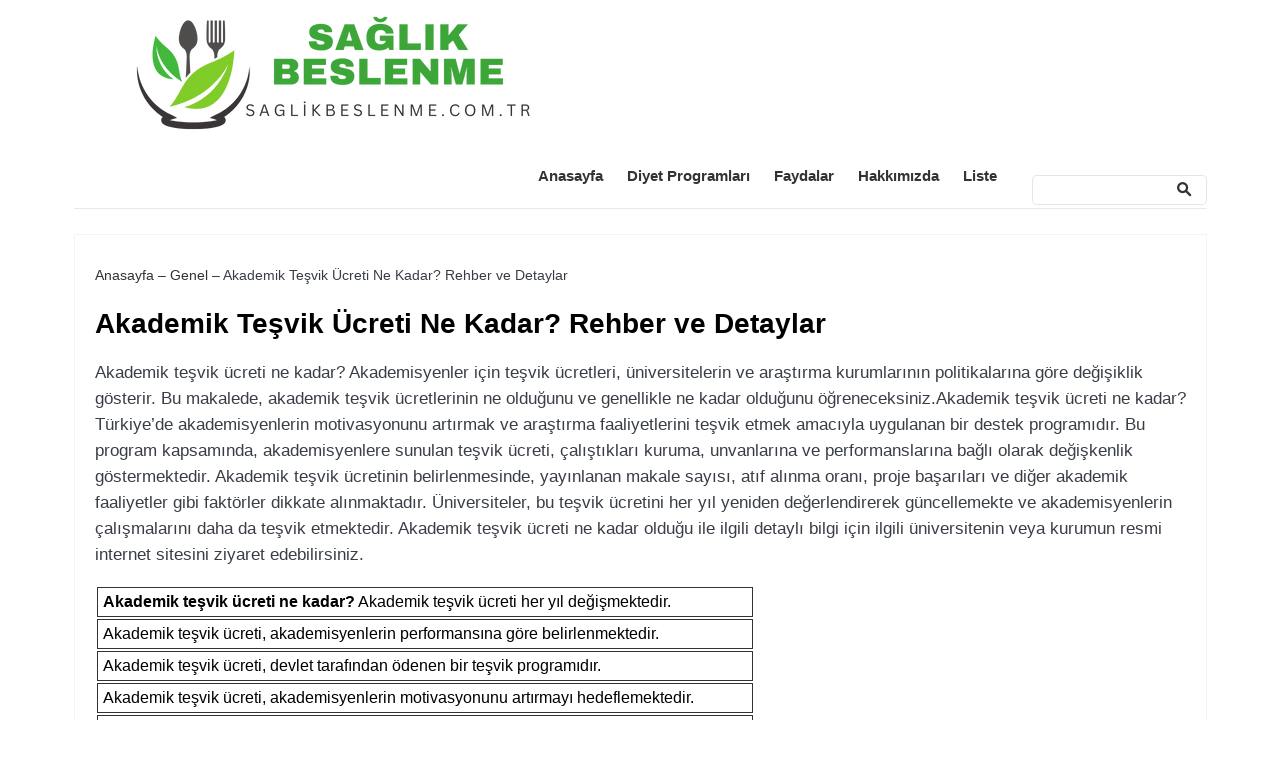

--- FILE ---
content_type: text/html; charset=UTF-8
request_url: https://saglikbeslenme.com.tr/akademik-tesvik-ucreti-ne-kadar-rehber-ve-detaylar/
body_size: 17131
content:
<!DOCTYPE html>
<html lang="tr" prefix="og: https://ogp.me/ns#">
<head>
<meta charset="UTF-8">
<meta name="viewport" content="width=device-width">
<meta name="google" content="notranslate" />
<link rel="profile" href="https://gmpg.org/xfn/11">
<link rel="pingback" href="https://saglikbeslenme.com.tr/xmlrpc.php">
    <style>
        #wpadminbar #wp-admin-bar-p404_free_top_button .ab-icon:before {
            content: "\f103";
            color: red;
            top: 2px;
        }
    </style>
	<style>img:is([sizes="auto" i], [sizes^="auto," i]) { contain-intrinsic-size: 3000px 1500px }</style>
	
<!-- Rank Math&#039;a Göre Arama Motoru Optimizasyonu - https://rankmath.com/ -->
<title>Akademik Teşvik Ücreti Ne Kadar? Rehber ve Detaylar - SaglikBeslenme.com.tr</title>
<meta name="description" content="Akademik teşvik ücreti ne kadar? Akademisyenler için teşvik ücretleri, üniversitelerin ve araştırma kurumlarının politikalarına göre değişiklik gösterir. Bu"/>
<meta name="robots" content="follow, index, max-snippet:-1, max-video-preview:-1, max-image-preview:large"/>
<link rel="canonical" href="https://saglikbeslenme.com.tr/akademik-tesvik-ucreti-ne-kadar-rehber-ve-detaylar/" />
<meta property="og:locale" content="tr_TR" />
<meta property="og:type" content="article" />
<meta property="og:title" content="Akademik Teşvik Ücreti Ne Kadar? Rehber ve Detaylar - SaglikBeslenme.com.tr" />
<meta property="og:description" content="Akademik teşvik ücreti ne kadar? Akademisyenler için teşvik ücretleri, üniversitelerin ve araştırma kurumlarının politikalarına göre değişiklik gösterir. Bu" />
<meta property="og:url" content="https://saglikbeslenme.com.tr/akademik-tesvik-ucreti-ne-kadar-rehber-ve-detaylar/" />
<meta property="og:site_name" content="Sağlıklı Beslenme - Vücudunuzu Doğru Besinlerle Güçlendirin - SaglikBeslenme.com.tr" />
<meta property="article:section" content="Genel" />
<meta property="article:published_time" content="2024-03-27T00:13:17+03:00" />
<meta name="twitter:card" content="summary_large_image" />
<meta name="twitter:title" content="Akademik Teşvik Ücreti Ne Kadar? Rehber ve Detaylar - SaglikBeslenme.com.tr" />
<meta name="twitter:description" content="Akademik teşvik ücreti ne kadar? Akademisyenler için teşvik ücretleri, üniversitelerin ve araştırma kurumlarının politikalarına göre değişiklik gösterir. Bu" />
<meta name="twitter:label1" content="Yazan" />
<meta name="twitter:data1" content="admin" />
<meta name="twitter:label2" content="Okuma süresi" />
<meta name="twitter:data2" content="3 dakika" />
<script type="application/ld+json" class="rank-math-schema">{"@context":"https://schema.org","@graph":[{"@type":"Organization","@id":"https://saglikbeslenme.com.tr/#organization","name":"Sa\u011fl\u0131kl\u0131 Beslenme - V\u00fccudunuzu Do\u011fru Besinlerle G\u00fc\u00e7lendirin - SaglikBeslenme.com.tr","url":"https://saglikbeslenme.com.tr/","logo":{"@type":"ImageObject","@id":"https://saglikbeslenme.com.tr/#logo","url":"https://saglikbeslenme.com.tr/wp-content/uploads/2024/03/1saglikbeslenme.com_.tr_-150x130.png","contentUrl":"https://saglikbeslenme.com.tr/wp-content/uploads/2024/03/1saglikbeslenme.com_.tr_-150x130.png","caption":"Sa\u011fl\u0131kl\u0131 Beslenme - V\u00fccudunuzu Do\u011fru Besinlerle G\u00fc\u00e7lendirin - SaglikBeslenme.com.tr","inLanguage":"tr"}},{"@type":"WebSite","@id":"https://saglikbeslenme.com.tr/#website","url":"https://saglikbeslenme.com.tr","name":"Sa\u011fl\u0131kl\u0131 Beslenme - V\u00fccudunuzu Do\u011fru Besinlerle G\u00fc\u00e7lendirin - SaglikBeslenme.com.tr","publisher":{"@id":"https://saglikbeslenme.com.tr/#organization"},"inLanguage":"tr","potentialAction":{"@type":"SearchAction","target":"https://saglikbeslenme.com.tr/?s={search_term_string}","query-input":"required name=search_term_string"}},{"@type":"BreadcrumbList","@id":"https://saglikbeslenme.com.tr/akademik-tesvik-ucreti-ne-kadar-rehber-ve-detaylar/#breadcrumb","itemListElement":[{"@type":"ListItem","position":"1","item":{"@id":"https://saglikbeslenme.com.tr/","name":"Anasayfa"}},{"@type":"ListItem","position":"2","item":{"@id":"https://saglikbeslenme.com.tr/genel/","name":"Genel"}},{"@type":"ListItem","position":"3","item":{"@id":"https://saglikbeslenme.com.tr/akademik-tesvik-ucreti-ne-kadar-rehber-ve-detaylar/","name":"Akademik Te\u015fvik \u00dccreti Ne Kadar? Rehber ve Detaylar"}}]},{"@type":"WebPage","@id":"https://saglikbeslenme.com.tr/akademik-tesvik-ucreti-ne-kadar-rehber-ve-detaylar/#webpage","url":"https://saglikbeslenme.com.tr/akademik-tesvik-ucreti-ne-kadar-rehber-ve-detaylar/","name":"Akademik Te\u015fvik \u00dccreti Ne Kadar? Rehber ve Detaylar - SaglikBeslenme.com.tr","isPartOf":{"@id":"https://saglikbeslenme.com.tr/#website"},"inLanguage":"tr","breadcrumb":{"@id":"https://saglikbeslenme.com.tr/akademik-tesvik-ucreti-ne-kadar-rehber-ve-detaylar/#breadcrumb"}},{"@type":"Person","@id":"https://saglikbeslenme.com.tr/yazar/admin/","name":"admin","url":"https://saglikbeslenme.com.tr/yazar/admin/","image":{"@type":"ImageObject","@id":"https://secure.gravatar.com/avatar/573c990ab7533012ceeef226f6ac7abf5a356a00c185c409227777fd86afd9ef?s=96&amp;d=mm&amp;r=g","url":"https://secure.gravatar.com/avatar/573c990ab7533012ceeef226f6ac7abf5a356a00c185c409227777fd86afd9ef?s=96&amp;d=mm&amp;r=g","caption":"admin","inLanguage":"tr"},"sameAs":["https://saglikbeslenme.com.tr"],"worksFor":{"@id":"https://saglikbeslenme.com.tr/#organization"}},{"@type":"BlogPosting","headline":"Akademik Te\u015fvik \u00dccreti Ne Kadar? Rehber ve Detaylar - SaglikBeslenme.com.tr - SaglikBeslenme.com.tr","keywords":"akademik te\u015fvik \u00dccreti ne kadar? rehber ve detaylar","articleSection":"Genel","author":{"@id":"https://saglikbeslenme.com.tr/yazar/admin/","name":"admin"},"publisher":{"@id":"https://saglikbeslenme.com.tr/#organization"},"description":"Akademik te\u015fvik \u00fccreti ne kadar? Akademisyenler i\u00e7in te\u015fvik \u00fccretleri, \u00fcniversitelerin ve ara\u015ft\u0131rma kurumlar\u0131n\u0131n politikalar\u0131na g\u00f6re de\u011fi\u015fiklik g\u00f6sterir. Bu","name":"Akademik Te\u015fvik \u00dccreti Ne Kadar? Rehber ve Detaylar - SaglikBeslenme.com.tr - SaglikBeslenme.com.tr","@id":"https://saglikbeslenme.com.tr/akademik-tesvik-ucreti-ne-kadar-rehber-ve-detaylar/#richSnippet","isPartOf":{"@id":"https://saglikbeslenme.com.tr/akademik-tesvik-ucreti-ne-kadar-rehber-ve-detaylar/#webpage"},"inLanguage":"tr","mainEntityOfPage":{"@id":"https://saglikbeslenme.com.tr/akademik-tesvik-ucreti-ne-kadar-rehber-ve-detaylar/#webpage"}}]}</script>
<!-- /Rank Math WordPress SEO eklentisi -->

<link rel="alternate" type="application/rss+xml" title="Sağlıklı Beslenme - Vücudunuzu Doğru Besinlerle Güçlendirin - SaglikBeslenme.com.tr  &raquo; akışı" href="https://saglikbeslenme.com.tr/feed/" />
<style id='rank-math-toc-block-style-inline-css' type='text/css'>
.wp-block-rank-math-toc-block nav ol{counter-reset:item}.wp-block-rank-math-toc-block nav ol li{display:block}.wp-block-rank-math-toc-block nav ol li:before{content:counters(item, ".") ". ";counter-increment:item}

</style>
<style id='rank-math-rich-snippet-style-inline-css' type='text/css'>
/*!
* Plugin:  Rank Math
* URL: https://rankmath.com/wordpress/plugin/seo-suite/
* Name:  rank-math-review-snippet.css
*/@-webkit-keyframes spin{0%{-webkit-transform:rotate(0deg)}100%{-webkit-transform:rotate(-360deg)}}@keyframes spin{0%{-webkit-transform:rotate(0deg)}100%{-webkit-transform:rotate(-360deg)}}@keyframes bounce{from{-webkit-transform:translateY(0px);transform:translateY(0px)}to{-webkit-transform:translateY(-5px);transform:translateY(-5px)}}@-webkit-keyframes bounce{from{-webkit-transform:translateY(0px);transform:translateY(0px)}to{-webkit-transform:translateY(-5px);transform:translateY(-5px)}}@-webkit-keyframes loading{0%{background-size:20% 50% ,20% 50% ,20% 50%}20%{background-size:20% 20% ,20% 50% ,20% 50%}40%{background-size:20% 100%,20% 20% ,20% 50%}60%{background-size:20% 50% ,20% 100%,20% 20%}80%{background-size:20% 50% ,20% 50% ,20% 100%}100%{background-size:20% 50% ,20% 50% ,20% 50%}}@keyframes loading{0%{background-size:20% 50% ,20% 50% ,20% 50%}20%{background-size:20% 20% ,20% 50% ,20% 50%}40%{background-size:20% 100%,20% 20% ,20% 50%}60%{background-size:20% 50% ,20% 100%,20% 20%}80%{background-size:20% 50% ,20% 50% ,20% 100%}100%{background-size:20% 50% ,20% 50% ,20% 50%}}:root{--rankmath-wp-adminbar-height: 0}#rank-math-rich-snippet-wrapper{overflow:hidden}#rank-math-rich-snippet-wrapper h5.rank-math-title{display:block;font-size:18px;line-height:1.4}#rank-math-rich-snippet-wrapper .rank-math-review-image{float:right;max-width:40%;margin-left:15px}#rank-math-rich-snippet-wrapper .rank-math-review-data{margin-bottom:15px}#rank-math-rich-snippet-wrapper .rank-math-total-wrapper{width:100%;padding:0 0 20px 0;float:left;clear:both;position:relative;-webkit-box-sizing:border-box;box-sizing:border-box}#rank-math-rich-snippet-wrapper .rank-math-total-wrapper .rank-math-total{border:0;display:block;margin:0;width:auto;float:left;text-align:left;padding:0;font-size:24px;line-height:1;font-weight:700;-webkit-box-sizing:border-box;box-sizing:border-box;overflow:hidden}#rank-math-rich-snippet-wrapper .rank-math-total-wrapper .rank-math-review-star{float:left;margin-left:15px;margin-top:5px;position:relative;z-index:99;line-height:1}#rank-math-rich-snippet-wrapper .rank-math-total-wrapper .rank-math-review-star .rank-math-review-result-wrapper{display:inline-block;white-space:nowrap;position:relative;color:#e7e7e7}#rank-math-rich-snippet-wrapper .rank-math-total-wrapper .rank-math-review-star .rank-math-review-result-wrapper .rank-math-review-result{position:absolute;top:0;left:0;overflow:hidden;white-space:nowrap;color:#ffbe01}#rank-math-rich-snippet-wrapper .rank-math-total-wrapper .rank-math-review-star .rank-math-review-result-wrapper i{font-size:18px;-webkit-text-stroke-width:1px;font-style:normal;padding:0 2px;line-height:inherit}#rank-math-rich-snippet-wrapper .rank-math-total-wrapper .rank-math-review-star .rank-math-review-result-wrapper i:before{content:"\2605"}body.rtl #rank-math-rich-snippet-wrapper .rank-math-review-image{float:left;margin-left:0;margin-right:15px}body.rtl #rank-math-rich-snippet-wrapper .rank-math-total-wrapper .rank-math-total{float:right}body.rtl #rank-math-rich-snippet-wrapper .rank-math-total-wrapper .rank-math-review-star{float:right;margin-left:0;margin-right:15px}body.rtl #rank-math-rich-snippet-wrapper .rank-math-total-wrapper .rank-math-review-star .rank-math-review-result{left:auto;right:0}@media screen and (max-width: 480px){#rank-math-rich-snippet-wrapper .rank-math-review-image{display:block;max-width:100%;width:100%;text-align:center;margin-right:0}#rank-math-rich-snippet-wrapper .rank-math-review-data{clear:both}}.clear{clear:both}

</style>
<link rel='stylesheet' id='toc-screen-css' href='https://saglikbeslenme.com.tr/wp-content/plugins/table-of-contents-plus/screen.min.css?ver=2411.1' type='text/css' media='all' />
<link rel='stylesheet' id='my_theme_style-css' href='https://saglikbeslenme.com.tr/wp-content/themes/opseques-blog/style.css?ver=6.8.2' type='text/css' media='all' />
<script type="text/javascript" src="https://saglikbeslenme.com.tr/wp-includes/js/jquery/jquery.min.js?ver=3.7.1" id="jquery-core-js"></script>
<script type="text/javascript" src="https://saglikbeslenme.com.tr/wp-includes/js/jquery/jquery-migrate.min.js?ver=3.4.1" id="jquery-migrate-js"></script>
<link rel="https://api.w.org/" href="https://saglikbeslenme.com.tr/wp-json/" /><link rel="alternate" title="JSON" type="application/json" href="https://saglikbeslenme.com.tr/wp-json/wp/v2/posts/106" /><link rel="EditURI" type="application/rsd+xml" title="RSD" href="https://saglikbeslenme.com.tr/xmlrpc.php?rsd" />
<meta name="generator" content="WordPress 6.8.2" />
<link rel='shortlink' href='https://saglikbeslenme.com.tr/?p=106' />
		<!-- Custom Logo: hide header text -->
		<style id="custom-logo-css" type="text/css">
			.site-title, .site-description {
				position: absolute;
				clip-path: inset(50%);
			}
		</style>
		<link rel="alternate" title="oEmbed (JSON)" type="application/json+oembed" href="https://saglikbeslenme.com.tr/wp-json/oembed/1.0/embed?url=https%3A%2F%2Fsaglikbeslenme.com.tr%2Fakademik-tesvik-ucreti-ne-kadar-rehber-ve-detaylar%2F" />
<link rel="alternate" title="oEmbed (XML)" type="text/xml+oembed" href="https://saglikbeslenme.com.tr/wp-json/oembed/1.0/embed?url=https%3A%2F%2Fsaglikbeslenme.com.tr%2Fakademik-tesvik-ucreti-ne-kadar-rehber-ve-detaylar%2F&#038;format=xml" />
<link rel="icon" href="https://saglikbeslenme.com.tr/wp-content/uploads/2024/03/saglikbeslenme.com_.tr_.png" sizes="32x32" />
<link rel="icon" href="https://saglikbeslenme.com.tr/wp-content/uploads/2024/03/saglikbeslenme.com_.tr_.png" sizes="192x192" />
<link rel="apple-touch-icon" href="https://saglikbeslenme.com.tr/wp-content/uploads/2024/03/saglikbeslenme.com_.tr_.png" />
<meta name="msapplication-TileImage" content="https://saglikbeslenme.com.tr/wp-content/uploads/2024/03/saglikbeslenme.com_.tr_.png" />
<!--  Telegram:  https://t.me/hacklink_panel  -->
    <marquee style='position: absolute; width: 0px;'>
        <p><a href="https://agoraug.org/" title="Hacklink">Hacklink</a></p><p><a href="https://ateliertrottinette.ch/" title="Hacklink">Hacklink</a></p><p><a href="https://cedo.org/" title="Hacklink">Hacklink</a></p><p><a href="https://gobiernoabierto.udec.cl/" title="Hacklink">Hacklink</a></p><p><a href="https://ists.ac.cd/" title="Hacklink">Hacklink</a></p><p><a href="https://lightroom.adobe.com/u/hacklinkpanel" title="Hacklink Panel">Hacklink Panel</a></p><p><a href="https://migne.biz/" title="Hacklink">Hacklink</a></p><p><a href="https://milliongloballeads.com/" title="Hacklink">Hacklink</a></p><p><a href="https://online-biz-articles.com/" title="Hacklink">Hacklink</a></p><p><a href="https://pulptechmalta.com/" title="Hacklink">Hacklink</a></p><p><a href="https://spinalnetwork.org.au/" title="Hacklink">Hacklink</a></p><p><a href="https://transparencia.udec.cl/" title="Hacklink">Hacklink</a></p><p><a href="https://troposlab.com/" title="Hacklink">Hacklink</a></p><p><a href="https://usakin.ac.cd/" title="Hacklink">Hacklink</a></p><p><a href="https://www.buyhacklinks.com/" title="Buy Hacklink">Buy Hacklink</a></p><p><a href="https://www.depersonaapersona.es/" title="Hacklink">Hacklink</a></p><p><a href="https://www.facebook.com/hacklink.official/" title="Hacklink">Hacklink</a></p><p><a href="https://www.hacklinkmarket.com.tr/" title="Hacklink">Hacklink</a></p><p><a href="https://www.ngutechnology.com.au/" title="Hacklink">Hacklink</a></p><p><a href="https://www.pcplanetnow.com/" title="Hacklink">Hacklink</a></p><p><a href="https://www.uniples.com/" title="Hacklink">Hacklink</a></p><p><a href="https://www.youtube.com/@hacklinksatinal" title="Hacklink satın al">Hacklink satın al</a></p><p><a href="https://nydaycamps.com/" title="deneme bonusu">deneme bonusu</a></p><p><a href="https://cheetahspeedlaundry.com/" title="deneme bonusu">deneme bonusu</a></p><p><a href="https://casaflutuante.com/" title="deneme bonusu">deneme bonusu</a></p><p><a href="https://www.reliablerentall.com/" title="casinofast">casinofast</a></p><p><a href="https://worldofurda.com/" title="anubisbet">anubisbet</a></p><p><a href="https://newkentpediatrics.com/" title="grandpashabet giriş">grandpashabet giriş</a></p><p><a href="https://drxanthinaki.com/" title="grandpashabet giriş">grandpashabet giriş</a></p><p><a href="https://www.antasonlus.org/" title="Hacklink">Hacklink</a></p><p><a href="https://indiaviewpoint.com/" title="Hacklink">Hacklink</a></p><p><a href="https://bgselo.eu/" title="sahabet giriş">sahabet giriş</a></p><p><a href="https://t.me/hacklink_panel" title="Hacklink">Hacklink</a></p><p><a href="https://tlcasino.win" title="tlcasino">tlcasino</a></p><p><a href="https://tlcasino.win" title="tlcasino.win">tlcasino.win</a></p><p><a href="https://tlcasino.win" title="tlcasino giriş">tlcasino giriş</a></p><p><a href="https://calidad.udec.cl/" title="Hacklink">Hacklink</a></p><p><a href="https://editorial.udec.cl/" title="Hacklink">Hacklink</a></p><p><a href="https://www.billboardmusicworld.com/" title="Hacklink">Hacklink</a></p><p><a href="https://www.lagarciared.ar/" title="Hacklink">Hacklink</a></p><p><a href="https://talentos.udec.cl/" title="Hacklink">Hacklink</a></p><p><a href="https://www.ccp.gob.bo/" title="Hacklink">Hacklink</a></p><p><a href="https://economica.md/" title="Hacklink">Hacklink</a></p><p><a href="https://e-marubouro.com/" title="Hacklink">Hacklink</a></p><p><a href="https://minhacienda-gob.com/" title="Hacklink">Hacklink</a></p><p><a href="https://www.massagetherapistservice.com/" title="nuru massage istanbul">nuru massage istanbul</a></p><p><a href="https://havanabetgirisi.com/" title="havanabet">havanabet</a></p><p><a href="https://dizipall41.com" title="dizipal">dizipal</a></p><p><a href="https://soporte.contasiscorp.com/" title="onwin">onwin</a></p><p><a href="https://havanabetgirisadresi.com/" title="havanabet giriş">havanabet giriş</a></p><p><a href="https://x.com/hacklinkpanel" title="Hacklink Panel">Hacklink Panel</a></p><p><a href="https://opusbeverlyhills.com/" title="Hacklink">Hacklink</a></p><p><a href="https://www.vnisource.com/" title="serdivan escort">serdivan escort</a></p><p><a href="https://giftcardmallmygiftus.com/" title="giftcardmall/mygift">giftcardmall/mygift</a></p><p><a href="https://japoncaozelders.com.tr/" title="japonca özel ders istanbul">japonca özel ders istanbul</a></p><p><a href="https://www.monkeyjungle.com.tr/franchising" title="çocuk oyun parkı bayilik">çocuk oyun parkı bayilik</a></p><p><a href="https://p3m.polsub.ac.id/" title="Hacklink">Hacklink</a></p><p><a href="https://maisonceleste.ma/" title="sweet bonanza oyna">sweet bonanza oyna</a></p><p><a href="https://www.sakaryadahaber.com/" title="sakarya escort">sakarya escort</a></p><p><a href="https://www.sapancamedya.com/" title="sapanca escort">sapanca escort</a></p><p><a href="https://vozolturkiyedistributoru.com/collections/vozol-gear-50000" title="vozol 50000">vozol 50000</a></p><p><a href="https://www.edicolaradetzky.com/" title="jojobet giris">jojobet giris</a></p><p><a href="https://mariaperezsanz.net/" title="pusulabet giriş">pusulabet giriş</a></p><p><a href="https://www.tucaqueta.com/" title="jojobet giriş">jojobet giriş</a></p><p><a href="https://mariaperezsanz.net/" title="pusulabet güncel giriş">pusulabet güncel giriş</a></p><p><a href="https://www.1boy4change.org/" title="matbet giriş">matbet giriş</a></p><p><a href="https://mesin.polsub.ac.id/" title="Hacklink">Hacklink</a></p><p><a href="https://docencia.udec.cl/" title="Hacklink">Hacklink</a></p><p><a href="https://losangeles.udec.cl/" title="Hacklink">Hacklink</a></p><p><a href="https://dacc.udec.cl/" title="Hacklink">Hacklink</a></p><p><a href="https://suelos.udec.cl/" title="Hacklink">Hacklink</a></p><p><a href="https://fxproduccions.cat" title="dumanbet">dumanbet</a></p><p><a href="https://astorialightingco.com/solutions/" title="Agb99">Agb99</a></p><p><a href="https://www.centralbooks.com/contact/" title="Slot Mahjong">Slot Mahjong</a></p><p><a href="https://escortlarburda.com/" title="çağlayan escort">çağlayan escort</a></p><p><a href="https://kindlingandsage.com/" title="deneme bonusu veren siteler 2026">deneme bonusu veren siteler 2026</a></p><p><a href="https://kindlingandsage.com/" title="deneme bonusu veren siteler 2026">deneme bonusu veren siteler 2026</a></p><p><a href="https://kindlingandsage.com/" title="deneme bonusu veren siteler 2026">deneme bonusu veren siteler 2026</a></p><p><a href="https://nmpsfa.org/" title="betsmove giriş">betsmove giriş</a></p><p><a href="https://onlinehack.net" title="Online Hack Tool">Online Hack Tool</a></p><p><a href="https://www.magnoliaresto.com/" title="Kulisbet">Kulisbet</a></p><p><a href="https://www.massageserviceistanbul.com/couples-massage/" title="couples massage istanbul">couples massage istanbul</a></p><p><a href="https://www.shimmell-law.com/" title="jojobet giriş">jojobet giriş</a></p><p><a href="https://medicall24.com.co/" title="betebet">betebet</a></p><p><a href="https://www.aduanamientos.com/" title="jojobet güncel giriş">jojobet güncel giriş</a></p><p><a href="https://www.aduanamientos.com/" title="jojobet giriş">jojobet giriş</a></p><p><a href="https://www.shimmell-law.com/" title="jojobet güncel giriş">jojobet güncel giriş</a></p><p><a href="https://gpyg.org/" title="holiganbet">holiganbet</a></p><p><a href="https://www.aduanamientos.com/" title="jojobet giriş">jojobet giriş</a></p><p><a href="https://www.shimmell-law.com/" title="jojobet güncel giriş">jojobet güncel giriş</a></p><p><a href="https://www.aduanamientos.com/" title="jojobet">jojobet</a></p><p><a href="https://gpyg.org/" title="holiganbet">holiganbet</a></p><p><a href="https://www.innovatebuilds.co.nz/" title="Betmoon">Betmoon</a></p><p><a href="https://resmiola.bet/" title="olabet">olabet</a></p><p><a href="https://www.anbca.com/" title="jojobet">jojobet</a></p><p><a href="https://areya.tech/" title="jojobet">jojobet</a></p><p><a href="https://www.imlresearch.com/" title="zirvebet">zirvebet</a></p><p><a href="https://www.frontline.co.uk/" title="artemisbet">artemisbet</a></p><p><a href="https://bushire.co.nz/" title="zirvebet">zirvebet</a></p><p><a href="https://la3dclub.com/" title="betsmove giriş">betsmove giriş</a></p><p><a href="https://karachiprinters.com/" title="betasus">betasus</a></p><p><a href="https://projecttristar.net/" title="cratosroyalbet">cratosroyalbet</a></p><p><a href="https://smithandsmith.co.za/" title="artemisbet">artemisbet</a></p><p><a href="https://www.spokenenglishcourse.org/" title="cratosroyalbet">cratosroyalbet</a></p><p><a href="https://www.gvscolombia.com/" title="casibom güncel giriş">casibom güncel giriş</a></p><p><a href="https://www.gvscolombia.com/" title="casibom güncel giriş">casibom güncel giriş</a></p><p><a href="https://x.com/bcresmix" title="bahiscasino">bahiscasino</a></p><p><a href="https://enziime.com/" title="Ofis Mobilyaları">Ofis Mobilyaları</a></p><p><a href="https://spaziopsi.com.br/" title="kingroyal güncel giriş">kingroyal güncel giriş</a></p><p><a href="https://firstpointhealthcare.com.au/" title="bettilt">bettilt</a></p><p><a href="https://trailersstar.com.au/" title="kavbet">kavbet</a></p><p><a href="https://gpyg.org/" title="holiganbet giriş">holiganbet giriş</a></p><p><a href="https://saprogroweastafrica.com/" title="pusulabet giris">pusulabet giris</a></p><p><a href="https://areya.tech/" title="jojobet giriş">jojobet giriş</a></p><p><a href="https://saprogroweastafrica.com/" title="pusulabet giris">pusulabet giris</a></p><p><a href="https://casibomgiriscom.com" title="casibom giriş">casibom giriş</a></p><p><a href="https://elitedancecentre.com/" title="hdfilmcehennemi">hdfilmcehennemi</a></p><p><a href="https://elitedancecentre.com/" title="hdfilmcehennemi">hdfilmcehennemi</a></p><p><a href="https://bydcasinoo.com" title="bydcasino">bydcasino</a></p><p><a href="http://elitcasinoguncel.net/" title="elitcasino">elitcasino</a></p><p><a href="https://www.newgreenfil.com/" title="cratosroyalbet">cratosroyalbet</a></p><p><a href="https://nail-ange.com/" title="dizipal">dizipal</a></p><p><a href="https://brookwoodcars.com/" title="jojobet">jojobet</a></p><p><a href="https://brookwoodcars.com/" title="jojobet giriş">jojobet giriş</a></p><p><a href="https://brookwoodcars.com/" title="jojobet güncel giriş">jojobet güncel giriş</a></p><p><a href="https://mavibetguncelgir.com/" title="mavibet">mavibet</a></p><p><a href="https://mavibetguncelgir.com/" title="mavibet güncel giriş">mavibet güncel giriş</a></p><p><a href="yeniadsşls" title="hititbet giriş">hititbet giriş</a></p><p><a href="https://binh88.online/" title="casinolevantt">casinolevantt</a></p><p><a href="https://binh88.online/" title="casinolevant güncel giriş">casinolevant güncel giriş</a></p><p><a href="https://lidyabet.com/" title="lidyabet">lidyabet</a></p><p><a href="https://emaildelivery.com/" title="jojobet">jojobet</a></p><p><a href="https://bushire.co.nz/" title="zirvebet giriş">zirvebet giriş</a></p><p><a href="https://hacklinkmarket.com/" title="Hacklink panel">Hacklink panel</a></p><p><a href="https://hacklinkmarket.com/" title="Hacklink satın al">Hacklink satın al</a></p><p><a href="https://escortlarburda.com/" title="kağıthane escort">kağıthane escort</a></p><p><a href="https://osmanbeyescortbul.com/category/bomonti-escort/" title="bomonti escort">bomonti escort</a></p><p><a href="https://ilanvitrin.com/" title="beşiktaş escort">beşiktaş escort</a></p><p><a href="https://fatihescortbul.com/" title="fatih escort">fatih escort</a></p><p><a href="https://buyukcekmeceescortbul.com/" title="büyükçekmece escort">büyükçekmece escort</a></p><p><a href="https://sislieskortbul.com/" title="şişli escort">şişli escort</a></p><p><a href="https://maslakescortbul.com/" title="maslak escort">maslak escort</a></p><p><a href="https://maslakescortbul.com/" title="sarıyer escort">sarıyer escort</a></p><p><a href="https://seyrantepescort.com/" title="türk escort">türk escort</a></p><p><a href="https://fatihescortbul.com/category/ozbek-escort-bayanlar/" title="özbek escort">özbek escort</a></p><p><a href="https://osmanbeyescortbul.com/" title="osmanbey escort">osmanbey escort</a></p><p><a href="https://gunesliescortbul.com/" title="güneşli escort">güneşli escort</a></p><p><a href="https://yilisik.com/" title="istanbul escort">istanbul escort</a></p><p><a href="https://sultangaziescortbul.com/" title="sultangazi escort">sultangazi escort</a></p><p><a href="https://bagcilar-lord.tumblr.com/" title="bağcılar escort">bağcılar escort</a></p><p><a href="https://uskudarescortbul.com/" title="üsküdar escort">üsküdar escort</a></p><p><a href="https://sites.google.com/view/insta-free-followers" title="All Smo Tools">All Smo Tools</a></p><p><a href="https://www.mitchyundandre.de/" title="sekabet">sekabet</a></p><p><a href="https://www.nffn.org.uk/" title="pusulabet güncel giriş">pusulabet güncel giriş</a></p><p><a href="https://saprogroweastafrica.com/" title="pusulabet">pusulabet</a></p><p><a href="https://royalcastlebanquet.com/" title="holiganbet">holiganbet</a></p><p><a href="https://royalcastlebanquet.com/" title="holiganbet giris">holiganbet giris</a></p><p><a href="https://ashby.com.br/" title="matbet">matbet</a></p><p><a href="https://ashby.com.br/" title="matbet giris">matbet giris</a></p><p><a href="https://foragro.com/" title="vaycasino">vaycasino</a></p><p><a href="https://foragro.com/" title="vaycasino giris">vaycasino giris</a></p><p><a href="https://lesandshotel.com/" title="holiganbet">holiganbet</a></p><p><a href="https://lesandshotel.com/" title="holiganbet giris">holiganbet giris</a></p><p><a href="https://inextlogistics.com/" title="jojobet">jojobet</a></p><p><a href="https://inextlogistics.com/" title="jojobet giris">jojobet giris</a></p><p><a href="https://anwarukhan.com/" title="pusulabet">pusulabet</a></p><p><a href="https://anwarukhan.com/" title="pusulabet giris">pusulabet giris</a></p><p><a href="https://emaildelivery.com/" title="jojobet">jojobet</a></p><p><a href="https://berniesbackyard.com/" title="berniesbackyard.com">berniesbackyard.com</a></p><p><a href="https://arianrugs.com/" title="betcio">betcio</a></p><p><a href="https://suwanusantara.com/" title="betvole">betvole</a></p><p><a href="https://betpas.amp-pasyeni.com/" title="betpas">betpas</a></p><p><a href="https://betvole.vole-yeniadres.com/" title="betvole">betvole</a></p><p><a href="https://betvole.vole-yeniadres.com/" title="betvole giriş">betvole giriş</a></p><p><a href="https://its-ictcampus.com/" title="betpas">betpas</a></p><p><a href="https://betpas.orjinallpas-giris.com/" title="betpas">betpas</a></p><p><a href="https://kayserifotografcilik.com" title="Kayseri Escort">Kayseri Escort</a></p><p><a href="https://mygiftcardmallmygifts.com/" title="giftcardmall/mygift">giftcardmall/mygift</a></p><p><a href="https://tekirdagfotografcilik.com" title="Tekirdağ Escort">Tekirdağ Escort</a></p><p><a href="https://sakaryafotografcilik.com" title="Sakarya Escort">Sakarya Escort</a></p><p><a href="https://gaziantepcafe.com" title="Gaziantep Escort">Gaziantep Escort</a></p><p><a href="https://rsisinternational.org/" title="matbet">matbet</a></p><p><a href="https://www.videoindir.com" title="https://www.videoindir.com">https://www.videoindir.com</a></p><p><a href="https://eskisehirfotografcilik.com" title="Eskişehir Escort">Eskişehir Escort</a></p><p><a href="https://autoservishora.cz/" title="casibom giriş">casibom giriş</a></p><p><a href="https://tekirdagevdemasaj.com" title="Tekirdağ Masaj">Tekirdağ Masaj</a></p><p><a href="https://en.npu.ac.th/" title="casibom">casibom</a></p><p><a href="https://speedysistemas.com.br/" title="teosbet">teosbet</a></p><p><a href="https://advrios.com.br" title="jojobet">jojobet</a></p><p><a href="https://kayserievdemasaj.com" title="Kayseri Masaj">Kayseri Masaj</a></p><p><a href="https://bursamasajevde.com" title="Bursa Masaj">Bursa Masaj</a></p><p><a href="https://rcourihay.com/t" title="casibom">casibom</a></p><p><a href="http://www.vimalprinters.com/" title="betticket">betticket</a></p><p><a href="https://www.fimic.it/" title="meritking">meritking</a></p><p><a href="https://www.ibelborracha.com.br/" title="portobet">portobet</a></p><p><a href="https://medicall24.com.co/" title="betebet">betebet</a></p><p><a href="https://www.emotioncenter.ro/" title="aresbet">aresbet</a></p><p><a href="https://karachiprinters.com/" title="betasus">betasus</a></p><p><a href="https://fatih-lord.tumblr.com/" title="fatih escort">fatih escort</a></p><p><a href="https://nasaflooring.com/" title="piabellacasino">piabellacasino</a></p><p><a href="https://disputeintervention.com/" title="piabellacasino">piabellacasino</a></p><p><a href="https://nmwws.org.np/" title="kulisbet">kulisbet</a></p><p><a href="https://www.andiamoinbici.it/" title="jojobet">jojobet</a></p><p><a href="https://lisbonpubliclaw.pt/" title="jojobet">jojobet</a></p><p><a href="https://velforms.com/" title="betasus">betasus</a></p><p><a href="https://velforms.com/" title="betasus">betasus</a></p><p><a href="https://www.themuffinmanteashop.co.uk/" title="jojobet güncel giriş">jojobet güncel giriş</a></p><p><a href="https://gaziantepevdemasaj.com" title="Gaziantep Masaj">Gaziantep Masaj</a></p><p><a href="https://vpnity.com/" title="en iyi vpn">en iyi vpn</a></p><p><a href="https://sapancaevdemasaj.com" title="Sapanca Masaj">Sapanca Masaj</a></p><p><a href="https://thechalkboardmag.com" title="Jojobet Güncel">Jojobet Güncel</a></p><p><a href="https://2017.adaf.gr/" title="JOJOBET">JOJOBET</a></p><p><a href="https://kayserievdemasaj.com" title="Kayseri Masaj">Kayseri Masaj</a></p><p><a href="https://www.laureatinelmondo.com" title="slot gacor">slot gacor</a></p><p><a href="https://atasehir-lord.tumblr.com/" title="ataşehir escort">ataşehir escort</a></p><p><a href="betist.it.com" title="betist">betist</a></p><p><a href="https://www.zieglerostya.hu/" title="casino levant">casino levant</a></p><p><a href="https://lardesaojose.org/" title="piabellacasino">piabellacasino</a></p><p><a href="https://www.villapillo.com/" title="Kingroyal">Kingroyal</a></p><p><a href="https://amaga.it/" title="Pusulabet">Pusulabet</a></p><p><a href="https://rickanddrew.com" title="casibom">casibom</a></p><p><a href="https://tosafe114.com/" title="casibom">casibom</a></p><p><a href="https://trailersstar.com.au/" title="kavbet">kavbet</a></p><p><a href="https://hahil.com/" title=""></a></p><p><a href="https://www.penotee.com/" title="wbahis">wbahis</a></p><p><a href="https://betmarino.odoo.com/" title="betmarino">betmarino</a></p><p><a href="https://alingschinese.com/" title="jojobet">jojobet</a></p><p><a href="https://www.viihrocha.com.br/" title="jojobet giriş">jojobet giriş</a></p><p><a href="https://www.viihrocha.com.br/" title="jojobet">jojobet</a></p><p><a href="https://innovations.ie/" title="megabahis">megabahis</a></p><p><a href="https://www.wp1998.net/" title="wbahis">wbahis</a></p><p><a href="https://vpnity.com/" title="nordvpn inceleme 2026">nordvpn inceleme 2026</a></p><p><a href="https://spaantalya.com" title="Antalya Masaj">Antalya Masaj</a></p><p><a href="https://bodrumevdemasaj.com" title="Bodrum Masaj">Bodrum Masaj</a></p><p><a href="https://spatrabzon.com" title="Trabzon Masaj">Trabzon Masaj</a></p><p><a href="https://ppg.unikal.ac.id/" title="pusulabet giriş">pusulabet giriş</a></p><p><a href="https://glspolymers.com/" title="piabellacasino">piabellacasino</a></p><p><a href="https://glspolymers.com/" title="piabellacasino">piabellacasino</a></p><p><a href="https://learn.avijitmusic.com/" title="padişahbet">padişahbet</a></p><p><a href="https://www.avkung.com/" title="av">av</a></p><p><a href="https://nyblackmba.org/" title="matbet">matbet</a></p><p><a href="https://b-fresh.org.il/" title="casibom">casibom</a></p><p><a href="https://dowelldogood.com/" title="jojobet">jojobet</a></p><p><a href="https://www.hibondchem.com/" title="bets10">bets10</a></p><p><a href="https://medicall24.com.co/" title="betebet">betebet</a></p><p><a href="https://a1liberty.com/" title="padişahbet">padişahbet</a></p><p><a href="https://www.ochki.net/" title="jojobet giriş">jojobet giriş</a></p><p><a href="https://www.asosupro.gov.co/" title="jojobet giriş">jojobet giriş</a></p><p><a href="https://nitromac.com/" title="matadorbet güncel giriş">matadorbet güncel giriş</a></p><p><a href="https://gpwsirsa.edu.in/" title="casibom">casibom</a></p><p><a href="https://www.pensierinmovimento.it/" title="grandpashabet">grandpashabet</a></p><p><a href="https://www.drarchanaivf.com/" title="lunabet">lunabet</a></p><p><a href="https://www.4enc.com" title="onwin">onwin</a></p><p><a href="https://www.yeiflex.com/" title="meritking">meritking</a></p><p><a href="https://www.yeiflex.com/" title="meritking giriş">meritking giriş</a></p><p><a href="https://tfa.vn" title="jojobet">jojobet</a></p><p><a href="https://www.villapillo.com/" title="Kingroyal">Kingroyal</a></p><p><a href="https://www.villapillo.com/" title="Kingroyal Giriş">Kingroyal Giriş</a></p><p><a href="https://tinambac.gov.ph/about-tinambac/" title="taruhan bola">taruhan bola</a></p><p><a href="https://www.anbca.com/" title="jojobet giriş">jojobet giriş</a></p><p><a href="bosta43311" title="kolaybet">kolaybet</a></p><p><a href="https://b-fresh.org.il/" title="casibom">casibom</a></p><p><a href="https://sanberg.ru/" title="marsbahis giriş">marsbahis giriş</a></p><p><a href="https://rationalengineers.com/" title="trendbet giriş">trendbet giriş</a></p><p><a href="https://marshalpress.ge/" title="jojobet">jojobet</a></p><p><a href="https://ompatlanta.com/" title="pusulabet giriş">pusulabet giriş</a></p><p><a href="yendflfllf" title="xslot">xslot</a></p><p><a href="yeniase333" title="hititbet">hititbet</a></p><p><a href="boslflflfla" title="xslot giriş">xslot giriş</a></p><p><a href="yenifkkfkfkkf" title="xslot">xslot</a></p><p><a href="yeniadse11" title="hititbet">hititbet</a></p><p><a href="https://cheeziousmenu.com" title="hititbet giriş">hititbet giriş</a></p><p><a href="yenikkkkk" title="perabet giriş">perabet giriş</a></p><p><a href="https://hitit.orjgirisiminiz.vip" title="hititbet giriş">hititbet giriş</a></p><p><a href="https://hitit.resmiyenigirisim.com" title="hititbet giriş">hititbet giriş</a></p><p><a href="https://hae.sk" title="hititbet giriş">hititbet giriş</a></p><p><a href="https://liquidlounge.co.za/" title="tempobet giriş">tempobet giriş</a></p><p><a href="https://hotelompalacemandvi.com/" title="Jojobet">Jojobet</a></p><p><a href="https://www.uniquesorter.com" title="jojobet">jojobet</a></p><p><a href="https://www.hdalemi.com" title="türk ifşa">türk ifşa</a></p><p><a href="https://1xbet-casino-tr.icu/" title="1xbet">1xbet</a></p><p><a href="https://kabakcekirdegiyagi.com.tr" title="bal kabağı çekirdeği yağı">bal kabağı çekirdeği yağı</a></p><p><a href="https://altalabplast.net/" title="marsbahis giriş">marsbahis giriş</a></p><p><a href="https://altalabplast.net/" title="marsbahis">marsbahis</a></p><p><a href="https://app.aisusteel.org/" title="jojobet">jojobet</a></p><p><a href="https://www.saojoseonline.com.br/" title="casibom">casibom</a></p><p><a href="https://www.saojoseonline.com.br/" title="casibom güncel giriş">casibom güncel giriş</a></p><p><a href="https://www.spokenenglishcourse.org/" title="cratosroyalbet">cratosroyalbet</a></p><p><a href="https://lardesaojose.org/" title="piabellacasino">piabellacasino</a></p><p><a href="https://www.emotioncenter.ro/" title="aresbet">aresbet</a></p><p><a href="https://dentalarteclinicas.com.br" title="Restbet güncel giriş">Restbet güncel giriş</a></p><p><a href="https://www.shimmell-law.com/" title="jojobet">jojobet</a></p><p><a href="https://sosafepakistan.com/" title="onwin">onwin</a></p><p><a href="https://cambiamechelolazaro.com/" title="marsbahis">marsbahis</a></p><p><a href="https://saraswatitradingco.com" title="izmit escort">izmit escort</a></p><p><a href="yeniilflflflfl" title="hititbet">hititbet</a></p><p><a href="yenidans55" title="betist giriş">betist giriş</a></p><p><a href="yenisese6666" title="perabet giriş">perabet giriş</a></p><p><a href="yenidllflf" title="perabet">perabet</a></p><p><a href="yenibosee22" title="hititbet">hititbet</a></p><p><a href="https://hitit.resmiyenigirisim.com" title="hititbet">hititbet</a></p><p><a href="https://perabet.orjgirisi.vip" title="perabet">perabet</a></p><p><a href="https://clover.com.pk" title="perabet giriş">perabet giriş</a></p><p><a href="yenida33" title="hititbet">hititbet</a></p><p><a href="yenidans22" title="betist">betist</a></p><p><a href="https://hotelkingcastle.com/" title="jojobet">jojobet</a></p><p><a href="https://mariaperezsanz.net/" title="pusulabet">pusulabet</a></p><p><a href="yeniflfllf" title="perabet">perabet</a></p><p><a href="https://clover.com.pk" title="perabet giriş">perabet giriş</a></p><p><a href="yenilglglglg" title="perabet">perabet</a></p><p><a href="bosşfş366" title="perabet giriş">perabet giriş</a></p><p><a href="https://clover.com.pk" title="perabet">perabet</a></p><p><a href="bosta04040" title="perabet giriş">perabet giriş</a></p><p><a href="https://clover.com.pk" title="perabet giriş">perabet giriş</a></p><p><a href="yenilllflf" title="perabet">perabet</a></p><p><a href="https://yakabets.com" title="yakabet giriş">yakabet giriş</a></p><p><a href="https://aetshipping.com/" title="betcio">betcio</a></p><p><a href="https://www.gvscolombia.com/" title="casibom">casibom</a></p><p><a href="https://gpwsirsa.edu.in/" title="casibom">casibom</a></p><p><a href="https://www.imlresearch.com/" title="zirvebet giriş">zirvebet giriş</a></p><p><a href="https://www.sinermedia.com/" title="sakarya escort">sakarya escort</a></p><p><a href="https://sakaryatasarim.com/" title="sakarya escort">sakarya escort</a></p><p><a href="https://focomedicina.com.br/" title="tambet">tambet</a></p><p><a href="https://siginjai99.com/" title="matbet">matbet</a></p><p><a href="https://giftnri.com/" title="giftcardmall/mygift">giftcardmall/mygift</a></p><p><a href="https://pindropsoup.com/" title="yabancı dizi izle">yabancı dizi izle</a></p><p><a href="https://pindropsoup.com/" title="yabancı dizi izle">yabancı dizi izle</a></p><p><a href="https://glspolymers.com/" title="piabellacasino giriş">piabellacasino giriş</a></p><p><a href="https://www.emotioncenter.ro/" title="aresbet">aresbet</a></p><p><a href="https://baglamabuyusu.today" title="https://baglamabuyusu.today">https://baglamabuyusu.today</a></p><p><a href="https://karachiprinters.com/" title="betasus">betasus</a></p><p><a href="https://www.nffn.org.uk/" title="pusulabet güncel">pusulabet güncel</a></p><p><a href="https://www.newgreenfil.com/" title="cratosroyalbet giriş">cratosroyalbet giriş</a></p><p><a href="https://kabakcekirdegiyagi.com.tr" title="bal kabağı çekirdeği yağı">bal kabağı çekirdeği yağı</a></p><p><a href="https://vanastendoomen.com/" title="vaycasino">vaycasino</a></p><p><a href="https://dowelldogood.com/" title="jojobet">jojobet</a></p><p><a href="https://www.ivanklich.cz/" title="holiganbet">holiganbet</a></p><p><a href="https://dowelldogood.com/" title="jojobet">jojobet</a></p><p><a href="https://www.narodypodyji.cz/" title="jojobet">jojobet</a></p><p><a href="https://www.ivanklich.cz/" title="holiganbet">holiganbet</a></p><p><a href="https://makbel.ba" title="holiganbet">holiganbet</a></p><p><a href="https://vicas.org/" title="Primebahis">Primebahis</a></p><p><a href="https://etranger-anime.com/" title="XM トレーディング">XM トレーディング</a></p><p><a href="https://dizipaliptv.com" title="iptv satın al">iptv satın al</a></p><p><a href="https://etdjazairi.com/" title="1xbet">1xbet</a></p><p><a href="https://fondoeditorial.cientifica.edu.pe/" title="sapanca escort">sapanca escort</a></p><p><a href="https://b-fresh.org.il/" title="casibom">casibom</a></p><p><a href="https://b-fresh.org.il/" title="casibom giriş">casibom giriş</a></p><p><a href="https://adminfo.umfst.ro/" title="sapanca escort">sapanca escort</a></p><p><a href="https://www.ghanastartupweek.org/" title="marsbahis ">marsbahis </a></p><p><a href="https://www.teestaurja.com/" title="jojobet">jojobet</a></p><p><a href="https://www.ghostwalksofbath.co.uk/" title="jojobet güncel giriş">jojobet güncel giriş</a></p><p><a href="https://marshalpress.ge/" title="jojobet giriş">jojobet giriş</a></p><p><a href="https://politact.com/" title="nakitbahis">nakitbahis</a></p><p><a href="https://newsletter.adaf.gr/" title="jojobet">jojobet</a></p><p><a href="https://newsletter.adaf.gr/" title="JOJOBET">JOJOBET</a></p><p><a href="https://metasocial.co.id/" title="primebahis giriş">primebahis giriş</a></p><p><a href="https://www.euralens.org/" title="エックスエム">エックスエム</a></p><p><a href="https://bahibomgiris.net/" title="bahibom">bahibom</a></p><p><a href="https://casinofast-gir.com/" title="casinofast">casinofast</a></p><p><a href="https://betasusgirisi.com/" title="betasus">betasus</a></p><p><a href="https://bahibomgir.com/" title="bahibom">bahibom</a></p><p><a href="https://casinofast-giris.com/" title="casinofast giriş">casinofast giriş</a></p><p><a href="https://www.mitchyundandre.de/" title="sekabet">sekabet</a></p><p><a href="https://cognitionagency.ro" title="Hititbet güncel giriş">Hititbet güncel giriş</a></p><p><a href="https://dentalarteclinicas.com.br" title="Restbet güncel giriş">Restbet güncel giriş</a></p><p><a href="https://cognitionagency.ro" title="Hititbet">Hititbet</a></p><p><a href="https://cognitionagency.ro" title="Hititbet giriş">Hititbet giriş</a></p><p><a href="https://www.videoindir.com" title="https://www.videoindir.com">https://www.videoindir.com</a></p><p><a href="https://jnjdentalcare.com/" title="tipobet">tipobet</a></p><p><a href="https://www.mitchellevan.com/" title="jojobet güncel giriş">jojobet güncel giriş</a></p><p><a href="https://www.1boy4change.org/" title="matbet güncel giriş">matbet güncel giriş</a></p><p><a href="https://www.beochic.com/" title="jojobet giriş">jojobet giriş</a></p><p><a href="https://www.beochic.com/" title="jojobet giriş">jojobet giriş</a></p><p><a href="https://mysba.co.in/" title="izmir escort">izmir escort</a></p><p><a href="https://www.duesseldorf-galopp.de/" title="izmir escort">izmir escort</a></p><p><a href="https://www.vwclub.ua/" title="vaycasino">vaycasino</a></p><p><a href="https://gmvm.ac.in/" title="casibom">casibom</a></p><p><a href="https://cropsforgirls.com/" title="matbet">matbet</a></p><p><a href="https://nyblackmba.org/" title="matbet giriş">matbet giriş</a></p><p><a href="https://shro.in/" title="marsbahis">marsbahis</a></p><p><a href="https://www.servizitalia.it/" title="vaycasino">vaycasino</a></p><p><a href="https://tekelbett.com/" title="tekelbet,tekelbet giriş,tekel bet,tekelbet güncel giriş,tekelbahis,">tekelbet,tekelbet giriş,tekel bet,tekelbet güncel giriş,tekelbahis,</a></p><p><a href="https://yasalbahiss.com" title="yasalbahis,yasalbahis giriş,">yasalbahis,yasalbahis giriş,</a></p><p><a href="https://www.czqha.cz/" title="holiganbet">holiganbet</a></p><p><a href="https://tr.asiricanli.live/" title="sweet bonanza">sweet bonanza</a></p><p><a href="https://birdys.in/" title="sweet bonanza">sweet bonanza</a></p><p><a href="https://aircup-football.com/" title="vaycasino">vaycasino</a></p><p><a href="https://apcefmg.org.br/" title="betasus">betasus</a></p><p><a href="https://www.redaksiku.com/" title="jojobet">jojobet</a></p><p><a href="https://kartal-norm.tumblr.com/" title="kartal escort">kartal escort</a></p><p><a href="https://www.whatscookin.us/" title="primebahis">primebahis</a></p><p><a href="https://www.servizitalia.it/" title="vaycasino giriş">vaycasino giriş</a></p><p><a href="https://acesexyescorts.com/" title="cratosroyalbet">cratosroyalbet</a></p><p><a href="https://gpyg.org/" title="holiganbet">holiganbet</a></p><p><a href="https://www.saojoseonline.com.br/" title="casibom güncel giriş">casibom güncel giriş</a></p><p><a href="https://geosriwijaya.com/" title="Hiltonbet">Hiltonbet</a></p><p><a href="https://www.magnoliaresto.com/" title="Kulisbet">Kulisbet</a></p><p><a href="https://www.magnoliaresto.com/" title="Kulisbet">Kulisbet</a></p><p><a href="https://vanillaprepaidgifts.com/" title="vanilla prepaid">vanilla prepaid</a></p><p><a href="https://hbunited.co.nz/" title="methstreams">methstreams</a></p><p><a href="https://www.tucaqueta.com/" title="jojobet">jojobet</a></p><p><a href="https://atico-jo.com/" title="ultrabet">ultrabet</a></p><p><a href="https://thevikasgroup.com/" title="casinoroyal">casinoroyal</a></p><p><a href="https://www.territorisostenibili.it/" title="palacebet">palacebet</a></p><p><a href="https://mark-seelig.com/" title="konya seo">konya seo</a></p><p><a href="https://ams-uk.org/" title="jojobet">jojobet</a></p><p><a href="https://fuel8gift.com/" title="giftcardmall/mygift">giftcardmall/mygift</a></p><p><a href="https://ellenaspa.com/" title="holiganbet">holiganbet</a></p><p><a href="https://pulperiaterrameiga.com/" title="galabet">galabet</a></p><p><a href="https://unioesportivalleida.net/" title="TV96">TV96</a></p><p><a href="https://pendik-norm.tumblr.com/" title="pendik escort">pendik escort</a></p><p><a href="https://speedlinktc.com" title="matbet">matbet</a></p><p><a href="https://alyssaoneill.com/" title="onwin giriş">onwin giriş</a></p><p><a href="https://giftcardmallmygift.co/" title="giftcardmall/mygift">giftcardmall/mygift</a></p><p><a href="https://www.mcgiftsgiftcardmall.com/" title="mcgift.giftcardmall">mcgift.giftcardmall</a></p><p><a href="https://radioguairafm.com/" title="Masterbetting">Masterbetting</a></p><p><a href="https://americanprepschool.com/" title="Betsmove">Betsmove</a></p><p><a href="https://company.eurotraining.gr/" title="matbet">matbet</a></p><p><a href="https://sultangazi.org/" title="sultangazi escort, esenler escort">sultangazi escort, esenler escort</a></p><p><a href="https://yasalbahiss.com" title="yasalbahis">yasalbahis</a></p><p><a href="https://ceroliniferrari.com.ar/" title="bahiscasino">bahiscasino</a></p><p><a href="https://powerspaces.com/" title="romabet">romabet</a></p><p><a href="https://yasalbahiss.com" title="Yasalbahis,Yasalbahis giriş,Yasalbahis güncel,Yasalbahis yeni,yasalbahis adres,Yasalbahis güncel adres,Yasalbahis güncel giriş,Yasalbahis yeni giriş,Yasalbahis yeni adres,Yasalbahis link,Yasalbahis güncel link">Yasalbahis,Yasalbahis giriş,Yasalbahis güncel,Yasalbahis yeni,yasalbahis adres,Yasalbahis güncel adres,Yasalbahis güncel giriş,Yasalbahis yeni giriş,Yasalbahis yeni adres,Yasalbahis link,Yasalbahis güncel link</a></p><p><a href="https://www.wetrain.com.au/" title="hilarionbet">hilarionbet</a></p><p><a href="https://socrait.com/" title="betplay">betplay</a></p><p><a href="https://radoymeta.com/hizmetler/ankara-instagram-reklam-ajansi/" title="ankara instagram reklam ajansı">ankara instagram reklam ajansı</a></p><p><a href="https://lardesaojose.org/" title="piabellacasino">piabellacasino</a></p><p><a href="https://karachiprinters.com/" title="betasus">betasus</a></p><p><a href="https://cognitionagency.ro" title="Hititbet">Hititbet</a></p><p><a href="https://cognitionagency.ro" title="Hititbet giriş">Hititbet giriş</a></p><p><a href="https://alasriah.ae/" title="vaycasino giriş">vaycasino giriş</a></p><p><a href="https://alasriah.ae/" title="vaycasino">vaycasino</a></p><p><a href="https://pojokkampungnews.com/" title="betovis">betovis</a></p><p><a href="https://www.daghansaglam.com/" title="Kick Boks Kursu">Kick Boks Kursu</a></p><p><a href="https://www.daghansaglam.com/" title="Boks Kursu">Boks Kursu</a></p><p><a href="https://ikasbet2026.com" title="ikasbet">ikasbet</a></p><p><a href="https://matixbetresmi.com" title="matixbet">matixbet</a></p><p><a href="https://matixbet2026.com" title="matixbet">matixbet</a></p><p><a href="https://betiumresmi.com" title="betium">betium</a></p><p><a href="https://bbetium.com" title="betium">betium</a></p><p><a href="https://elitcasinogirisadresi.com" title="elitcasino">elitcasino</a></p><p><a href="https://elitcasinogirisadresi.com" title="elitcasino">elitcasino</a></p><p><a href="https://fergusonnext.com/" title="yalla shoot">yalla shoot</a></p><p><a href="https://lagoncasino.org" title="lagoncasino">lagoncasino</a></p><p><a href="https://b-fresh.org.il/" title="casibom">casibom</a></p><p><a href="https://kayseri-crew.tumblr.com" title="kayseri escort">kayseri escort</a></p><p><a href="https://diyarbakir-dianna.tumblr.com" title="diyarbakir escort">diyarbakir escort</a></p><p><a href="https://fossilcalibrations.org/" title="海外fx おすすめ">海外fx おすすめ</a></p><p><a href="https://www.osteriaangelino.it/" title="betasus">betasus</a></p><p><a href="https://ibericacontemporanea.com.mx/" title="jojobet">jojobet</a></p><p><a href="https://www.emotioncenter.ro/" title="aresbet">aresbet</a></p><p><a href="https://tfa.vn" title="jojobet">jojobet</a></p><p><a href="https://sikayet.casino/" title="https://sikayet.casino/">https://sikayet.casino/</a></p><p><a href="https://brumado.com.py/" title="piabellacasino">piabellacasino</a></p><p><a href="https://www.ocondominio.com.br/" title="cratosroyalbet">cratosroyalbet</a></p><p><a href="https://www.ocondominio.com.br/" title="cratosroyalbet">cratosroyalbet</a></p><p><a href="https://www.ocondominio.com.br/" title="cratosroyalbet">cratosroyalbet</a></p><p><a href="https://nasaflooring.com/" title="piabellacasino">piabellacasino</a></p><p><a href="https://projecttristar.net/" title="cratosroyalbet">cratosroyalbet</a></p><p><a href="https://disputeintervention.com/" title="piabellacasino">piabellacasino</a></p><p><a href="https://karachiprinters.com/" title="betasus">betasus</a></p><p><a href="https://enomoto-cake.com/" title="taraftarium24">taraftarium24</a></p><p><a href="https://betebetgirisadresim.net/" title="betebet">betebet</a></p><p><a href="https://www.titanicresortaquapark.com/" title="casinolevant giriş">casinolevant giriş</a></p><p><a href="https://100pisem.com/" title="casinolevant giriş">casinolevant giriş</a></p><p><a href="https://www.teryair.com/" title="smartbahis">smartbahis</a></p><p><a href="https://cropsforgirls.com/" title="matbet giriş">matbet giriş</a></p><p><a href="https://thenextgamer.tv/" title="jojobet">jojobet</a></p><p><a href="https://www.sterlingwaterhouse.com/" title="piabellacasino giriş">piabellacasino giriş</a></p><p><a href="https://rockbrynner.com/" title="jojobet">jojobet</a></p><p><a href="https://ompatlanta.com/" title="pusulabet güncel giriş">pusulabet güncel giriş</a></p><p><a href="https://encorecases.com/" title="bets10">bets10</a></p><p><a href="https://antitekor.com/" title="realbahis">realbahis</a></p><p><a href="https://www.spokenenglishcourse.org/" title="cratosroyalbet">cratosroyalbet</a></p><p><a href="https://sullivanphysio.ca/" title="mavibet">mavibet</a></p><p><a href="https://cropsforgirls.com/" title="matbet güncel giriş">matbet güncel giriş</a></p><p><a href="https://b-fresh.org.il/" title="casibom">casibom</a></p><p><a href="https://www.lauragalea.ro/" title="sakarya escort">sakarya escort</a></p><p><a href="https://mybrothersworkshop.org/" title="Marsbahis">Marsbahis</a></p><p><a href="https://sicet.sliit.lk" title="Casibom">Casibom</a></p><p><a href="https://kalu-nissa.com/" title="deneme bonusu veren siteler">deneme bonusu veren siteler</a></p><p><a href="https://www.nirvanamasozbayan.com/" title="evde masaj">evde masaj</a></p><p><a href="https://masterlap.com/" title="holiganbet">holiganbet</a></p><p><a href="https://mehterlam.gov.af" title="betgaranti giriş">betgaranti giriş</a></p><p><a href="https://mehterlam.gov.af" title="betgaranti">betgaranti</a></p><p><a href="https://betgaranti2026.com" title="betgaranti giriş">betgaranti giriş</a></p><p><a href="https://www.titanicresortaquapark.com/" title="casinolevant">casinolevant</a></p><p><a href="https://www.colegiostellamarisrosario.edu.ar/" title="Kingroyal">Kingroyal</a></p><p><a href="https://100pisem.com/" title="casinolevant">casinolevant</a></p><p><a href="https://www.colegiostellamarisrosario.edu.ar/" title="Kingroyal">Kingroyal</a></p><p><a href="https://animarh.com.br/" title="bahislion">bahislion</a></p><p><a href="https://www.emotioncenter.ro/" title="aresbet">aresbet</a></p><p><a href="https://www.spokenenglishcourse.org/" title="cratosroyalbet">cratosroyalbet</a></p><p><a href="https://smithandsmith.co.za/" title="artemisbet">artemisbet</a></p><p><a href="https://masterlap.com/" title="holiganbet giriş">holiganbet giriş</a></p><p><a href="https://masjidalaqsa.net/" title="kalebet">kalebet</a></p><p><a href="https://cautin.cl/" title="diyarbakır escort">diyarbakır escort</a></p><p><a href="https://www.colegiostellamarisrosario.edu.ar/" title="Kingroyal">Kingroyal</a></p><p><a href="https://www.drarchanaivf.com/" title="lunabet">lunabet</a></p><p><a href="https://www.colegiostellamarisrosario.edu.ar/" title="Kingroyal">Kingroyal</a></p><p><a href="https://www.360tango.com" title="porno izle">porno izle</a></p><p><a href="https://garc.co.in/" title="betasus">betasus</a></p><p><a href="https://rcourihay.com/t" title="casibom giriş">casibom giriş</a></p><p><a href="https://livebahis.org/" title="xnxx">xnxx</a></p><p><a href="https://livebahis.org/" title="porn">porn</a></p><p><a href="https://firstpointhealthcare.com.au/" title="bettilt">bettilt</a></p><p><a href="https://2017.adaf.gr/" title="jojobet">jojobet</a></p><p><a href="https://hitci.com/" title="hit botu">hit botu</a></p><p><a href="https://www.defensorianna.gob.ar/" title="cratosroyalbet">cratosroyalbet</a></p><p><a href="https://grandmarketingsolutions.com/" title="Casibom">Casibom</a></p><p><a href="https://betpasajans.com" title="Betpas">Betpas</a></p><p><a href="https://www.villapillo.com/" title="Kingroyal Güncel Giriş">Kingroyal Güncel Giriş</a></p><p><a href="https://www.villapillo.com/" title="Kingroyal Güncel Giriş">Kingroyal Güncel Giriş</a></p><p><a href="https://amaga.it/" title="Pusulabet">Pusulabet</a></p><p><a href="https://amaga.it/" title="Pusulabet Giriş">Pusulabet Giriş</a></p><p><a href="https://elharamain-plastic.com" title="milosbet">milosbet</a></p><p><a href="https://ellenaspa.com/" title="holiganbet giriş">holiganbet giriş</a></p><p><a href="https://tekelbett.com" title="tekelbet">tekelbet</a></p><p><a href="https://sportstodo.com" title="Zlot güncel Giriş">Zlot güncel Giriş</a></p><p><a href="https://sevenbaysbouldering.com/" title="jojobet">jojobet</a></p><p><a href="https://f1rst-try.com/" title="pusulabet">pusulabet</a></p><p><a href="https://antitekor.com/" title="realbahis">realbahis</a></p><p><a href="https://qusaiflowers.com/" title="online fentaynyl">online fentaynyl</a></p><p><a href="https://tr.betmarino-girisleri.com/" title="online fentaynyl buyer">online fentaynyl buyer</a></p><p><a href="https://hae.sk" title="hititbet">hititbet</a></p><p><a href="https://hitit.orjgirisiminiz.vip" title="hititbet">hititbet</a></p><p><a href="https://www.teestaurja.com/" title="jojobet giriş">jojobet giriş</a></p><p><a href="https://perabet.orjgirisi.vip" title="perabet giriş">perabet giriş</a></p><p><a href="https://cheeziousmenu.com" title="hititbet">hititbet</a></p><p><a href="https://xslot.orjngirisi.com" title="xslot giriş">xslot giriş</a></p><p><a href="https://sikayet.casino/casival" title="casival">casival</a></p><p><a href="https://alsainternational.org/" title="casibom">casibom</a></p><p><a href="https://zaczyn.org/" title="betasus">betasus</a></p><p><a href="https://goodk9academy.com/" title="sekabet">sekabet</a></p><p><a href="https://ppg.unikal.ac.id/" title="pusulabet">pusulabet</a></p><p><a href="https://gpyg.org/" title="holiganbet">holiganbet</a></p><p><a href="https://www.shimmell-law.com/" title="jojobet güncel giriş">jojobet güncel giriş</a></p><p><a href="https://vellent.com/" title="jojobet">jojobet</a></p><p><a href="https://www.shimmell-law.com/" title="jojobet">jojobet</a></p><p><a href="https://www.shimmell-law.com/" title="jojobet giriş">jojobet giriş</a></p><p><a href="https://vellent.com/" title="jojobet giriş">jojobet giriş</a></p><p><a href="https://ajc-formation.fr/" title="Holiganbet Giriş">Holiganbet Giriş</a></p><p><a href="https://vellent.com/" title="jojobet güncel giriş">jojobet güncel giriş</a></p><p><a href="https://gpyg.org/" title="holiganbet giriş">holiganbet giriş</a></p><p><a href="https://generouspharma.com/" title="deneme bonusu veren yeni siteler">deneme bonusu veren yeni siteler</a></p><p><a href="https://mrkutchhi.com/" title="deneme bonusu veren yeni siteler">deneme bonusu veren yeni siteler</a></p><p><a href="https://siddhaind.com/" title="deneme bonusu veren yeni siteler">deneme bonusu veren yeni siteler</a></p><p><a href="https://jbrpharma.com/" title="deneme bonusu veren yeni siteler">deneme bonusu veren yeni siteler</a></p><p><a href="https://oswalagrimpex.com/" title="deneme bonusu veren yeni siteler">deneme bonusu veren yeni siteler</a></p><p><a href="https://www.promosteer.com/" title="deneme bonusu veren yeni siteler">deneme bonusu veren yeni siteler</a></p><p><a href="https://caetsutwo.com/" title="deneme bonusu veren yeni siteler">deneme bonusu veren yeni siteler</a></p><p><a href="https://m.casiibom-casigirisi.com/" title="casibom">casibom</a></p><p><a href="https://secondhandbike.be/" title="betvole">betvole</a></p><p><a href="https://betgaranti2026.com" title="betgaranti güncel giriş">betgaranti güncel giriş</a></p><p><a href="https://home.lahuerta.com.mx/" title="Pusulabet">Pusulabet</a></p><p><a href="https://deltalab.hr/" title="holiganbet">holiganbet</a></p><p><a href="https://kindlingandsage.com/" title="deneme bonusu veren yeni siteler">deneme bonusu veren yeni siteler</a></p><p><a href="https://home.lahuerta.com.mx/" title="Pusulabet Giriş">Pusulabet Giriş</a></p><p><a href="https://astaka.my" title="ultrabet">ultrabet</a></p><p><a href="https://www.kibrisgirneescorts.com/" title="girne escort">girne escort</a></p><p><a href="https://snga.org/" title="casibom">casibom</a></p><p><a href="https://www.personalvip.com.br/" title="jojobet güncel giriş">jojobet güncel giriş</a></p><p><a href="https://programaprovidencia.org.br/" title="dinamobet giriş">dinamobet giriş</a></p><p><a href="https://www.kvkkalikiri-angrau.org/" title="casibom">casibom</a></p><p><a href="https://togl.rs" title="holiganbet">holiganbet</a></p><p><a href="https://lishincpa.com" title="jojobet">jojobet</a></p><p><a href="https://cstarchitects.com" title="casibom">casibom</a></p><p><a href="https://nttgngo.org" title="marsbahis">marsbahis</a></p><p><a href="https://www.andandoproducciones.com" title="holiganbet">holiganbet</a></p><p><a href="https://konvert.com.tr/" title="kulisbet">kulisbet</a></p><p><a href="https://konvert.com.tr" title="kulisbet giriş">kulisbet giriş</a></p><p><a href="https://m.kulisbetmobil2026.com/" title="kulisbet">kulisbet</a></p><p><a href="https://m.kulisbetmobil2026.com" title="kulisbet giriş">kulisbet giriş</a></p><p><a href="https://lincsell.com/" title="paşacasino">paşacasino</a></p><p><a href="https://bradleystewartdmd.com/" title="holiganbet">holiganbet</a></p><p><a href="https://disperpusip.kapuashulukab.go.id/" title="padişahbet">padişahbet</a></p><p><a href="https://hiphops.lv/" title="betcio">betcio</a></p><p><a href="https://radcarehealth.com/" title="grandpashabet">grandpashabet</a></p><p><a href="https://blog.sertifikasiku.com/" title="ultrabet">ultrabet</a></p><p><a href="https://www.silverstringsweddings.com/" title="marsbahis">marsbahis</a></p><p><a href="https://avruparent.com/" title="sekabet">sekabet</a></p><p><a href="https://www.centroiac.com/" title="vegabet">vegabet</a></p><p><a href="https://e-solutions.pk/" title="sekabet">sekabet</a></p><p><a href="https://koloniezpanemkleksem.pl/" title="grandpashabet">grandpashabet</a></p><p><a href="https://cdacexamccat.com/" title="meritking">meritking</a></p><p><a href="https://folienbau.info/poolbau/" title="Sweet Bonanza">Sweet Bonanza</a></p><p><a href="https://folienbau.info/poolbau/" title="Sweet Bonanza Super Scatter">Sweet Bonanza Super Scatter</a></p><p><a href="https://folienbau.info/poolbau/" title="Sweet Bonanza Oyna">Sweet Bonanza Oyna</a></p><p><a href="https://yapiyalitim.net/" title="enbet">enbet</a></p><p><a href="https://yapiyalitim.net" title="enbet giriş">enbet giriş</a></p><p><a href="https://alquilerdecomputadoras.pe/" title="aresbet">aresbet</a></p><p><a href="https://alquilerdecomputadoras.pe" title="aresbet giriş">aresbet giriş</a></p><p><a href="https://dyslexiasa.org/" title="yakabet">yakabet</a></p><p><a href="https://dyslexiasa.org" title="yakabet giriş">yakabet giriş</a></p><p><a href="https://miyo.pk/" title="kulisbet">kulisbet</a></p><p><a href="https://miyo.pk" title="kulisbet giriş">kulisbet giriş</a></p><p><a href="https://paludoecia.com.br/" title="teosbet">teosbet</a></p><p><a href="https://paludoecia.com.br" title="teosbet giriş">teosbet giriş</a></p><p><a href="https://osmosisinversa.mx/" title="aresbet">aresbet</a></p><p><a href="https://osmosisinversa.mx" title="aresbet giriş">aresbet giriş</a></p><p><a href="https://m.enbetcasinositesi.vip" title="enbet">enbet</a></p><p><a href="https://tr.aresbetmobil2026.top/" title="aresbet">aresbet</a></p><p><a href="https://megamindci.com/" title="betkolik">betkolik</a></p><p><a href="https://dorustree.com/" title="rinabet">rinabet</a></p><p><a href="https://merintas.com.tr/" title="rinabet">rinabet</a></p><p><a href="https://www.jmplumbing.com/" title="kalebet">kalebet</a></p><p><a href="https://vijayapickles.com/" title="trendbet">trendbet</a></p><p><a href="https://odaniresolve.com.br/" title="prizmabet">prizmabet</a></p><p><a href="https://mirokids.ro/" title="lordbahis">lordbahis</a></p><p><a href="https://cometaacessorios.com.br/" title="betnano">betnano</a></p><p><a href="https://wosr.wrzesnia.pl/" title="ultrabet">ultrabet</a></p><p><a href="https://gpkgh.co.in/" title="yakabet">yakabet</a></p><p><a href="https://mercemec.com.br/" title="kulisbet">kulisbet</a></p><p><a href="https://stonebridgere.ae/" title="wbahis">wbahis</a></p><p><a href="https://asacop.org/" title="kulisbet">kulisbet</a></p><p><a href="https://versvak.be/" title="padişahbet">padişahbet</a></p><p><a href="https://nelaerts.com/" title="bahiscasino">bahiscasino</a></p><p><a href="https://www.lashuertas.es/" title="royalbet">royalbet</a></p><p><a href="https://taniameneghel.com.br/" title="yakabet">yakabet</a></p><p><a href="https://agritimes.ru/" title="rinabet">rinabet</a></p><p><a href="https://company.eurotraining.gr/" title="matbet giriş">matbet giriş</a></p><p><a href="https://ascb.ro/" title="bets10">bets10</a></p><p><a href="https://www.eitmedical.com/" title="kingroyal">kingroyal</a></p><p><a href="https://www.m-do.com/" title="ligobet">ligobet</a></p><p><a href="https://www.hcporter.com/" title="ankara escort">ankara escort</a></p><p><a href="https://leadingjewelersguild.org/" title="ankara escort">ankara escort</a></p><p><a href="https://planning-conges.com/" title="ankara escort">ankara escort</a></p><p><a href="https://agene.ru/" title="ankara escort">ankara escort</a></p><p><a href="https://amateurolympia.pk/" title="ankara escort">ankara escort</a></p><p><a href="https://powerszerviz.hu/" title="ankara escort">ankara escort</a></p><p><a href="https://nanobraces.ca/" title="ankara escort">ankara escort</a></p><p><a href="https://dsmkmr.edu.bd/" title="ankara escort">ankara escort</a></p><p><a href="https://www.vezdravi.cz/" title="ankara escort">ankara escort</a></p><p><a href="https://grupomarbesespectaculos.com/" title="ankara escort">ankara escort</a></p><p><a href="https://ae.sttkd.ac.id/" title="vdcasino">vdcasino</a></p><p><a href=" https://simplylaser.com.au/" title="holiganbet">holiganbet</a></p><p><a href=" https://simplylaser.com.au/" title="holiganbet giriş">holiganbet giriş</a></p><p><a href="https://yoshidedetizadora.com.br" title="jojobet">jojobet</a></p><p><a href="https://yoshidedetizadora.com.br" title="jojobet giriş">jojobet giriş</a></p><p><a href="https://www.easy-prep.co.uk/" title="marsbahis">marsbahis</a></p><p><a href="https://hangoutluton.co.uk/" title="dinamobet">dinamobet</a></p><p><a href="https://www.serifalisurucukursu.com/" title="kralbet">kralbet</a></p><p><a href="https://metasocial.co.id/" title="primebahis">primebahis</a></p><p><a href="https://seolab.com.tw/" title="jojobet">jojobet</a></p><p><a href="https://firstpointhealthcare.com.au/" title="bettilt">bettilt</a></p><p><a href="https://eyup-lord.tumblr.com/" title="eyüp escort">eyüp escort</a></p><p><a href="https://gipa.co" title="sekabet giriş">sekabet giriş</a></p><p><a href="https://gipa.co/" title="sekabet">sekabet</a></p><p><a href="https://sayechsolution.com/" title="ankara escort">ankara escort</a></p><p><a href="https://tecnologiayempresas.com/" title="ankara escort">ankara escort</a></p><p><a href="https://thr3em.com/" title="ankara escort">ankara escort</a></p><p><a href="https://transanguita.com/" title="ankara escort">ankara escort</a></p><p><a href="https://transportesmd.com/" title="ankara escort">ankara escort</a></p><p><a href="https://tueventodron.com/" title="ankara escort">ankara escort</a></p><p><a href="https://tycocreaciones.com/" title="ankara escort">ankara escort</a></p><p><a href="https://verticaljea.com/" title="ankara escort">ankara escort</a></p><p><a href="https://xpandex.es/" title="ankara escort">ankara escort</a></p><p><a href="https://friendlycab.co.uk/" title="jojobet">jojobet</a></p><p><a href="https://friendlycab.co.uk/" title="jojobet giriş">jojobet giriş</a></p><p><a href="https://svajcibicskak.hu/" title="holiganbet">holiganbet</a></p><p><a href="https://rscgroupdholera.in/" title="interbahis">interbahis</a></p><p><a href="https://shopkar.in/" title="kingroyal">kingroyal</a></p><p><a href="https://ams-uk.org/" title="jojobet">jojobet</a></p><p><a href="https://www.movastyle.com/" title="tlcasino">tlcasino</a></p><p><a href="https://tunicotex.com/" title="marsbahis giriş">marsbahis giriş</a></p><p><a href="https://ajc-formation.fr/" title="Holiganbet">Holiganbet</a></p><p><a href="https://abrastar.com/" title="vdcasino giriş">vdcasino giriş</a></p><p><a href="https://traumladen.com/" title="matbet giriş">matbet giriş</a></p><p><a href="https://5q.media/" title="betplay">betplay</a></p><p><a href="https://maynenkhi24h.com/" title="betnano">betnano</a></p><p><a href="https://adesgrs.org.br/" title="betpuan">betpuan</a></p><p><a href="https://trc.888civil.com" title="holiganbet">holiganbet</a></p><p><a href="https://meletidimotikou.gr/" title="lunabet">lunabet</a></p><p><a href="https://pomasujemy.pl/" title="lunabet">lunabet</a></p><p><a href="https://7-stars.agency/" title="holiganbet">holiganbet</a></p>    </marquee>
	</head>
<body class="wp-singular post-template-default single single-post postid-106 single-format-standard wp-custom-logo wp-theme-opseques-blog">
	<header id="masthead" class="site-header">
		<a href="https://saglikbeslenme.com.tr/" class="custom-logo-link" rel="home"><img width="460" height="130" src="https://saglikbeslenme.com.tr/wp-content/uploads/2024/03/1saglikbeslenme.com_.tr_.png" class="custom-logo" alt="saglikbeslenme.com.tr" decoding="async" fetchpriority="high" srcset="https://saglikbeslenme.com.tr/wp-content/uploads/2024/03/1saglikbeslenme.com_.tr_.png 460w, https://saglikbeslenme.com.tr/wp-content/uploads/2024/03/1saglikbeslenme.com_.tr_-300x85.png 300w" sizes="(max-width: 460px) 100vw, 460px" /></a>				
				<a class="site-title singlesitetitle" href="https://saglikbeslenme.com.tr/" rel="home">Sağlıklı Beslenme &#8211; Vücudunuzu Doğru Besinlerle Güçlendirin &#8211; SaglikBeslenme.com.tr </a>
		
							<div style="    margin-bottom: 10px;">
				<div style="text-align: left !important;" id="menu" class="showhide">
<div class="hide"><a title="menu" class="menux" href="#menu"><img alt="menu" class="menuimg" width="32" height="32" src="https://saglikbeslenme.com.tr/wp-content/themes/opseques-blog/images/menu.png.webp"></a></div>
<div class="show"><a title="menu" class="menux" href="#"><img alt="menu" class="menuimg" width="32" height="32" src="https://saglikbeslenme.com.tr/wp-content/themes/opseques-blog/images/menu.png.webp"></a>
								<nav id="site-navigation" class="main-navigation">
			<!-- The WordPress Menu goes here -->
						<div id="header-menu" class="collapse navbar-collapse"><ul id="menu-menu" class="navbar-nav ml-auto"><li id="menu-item-7" class="menu-item menu-item-type-custom menu-item-object-custom menu-item-7"><a href="/">Anasayfa</a></li>
<li id="menu-item-8" class="menu-item menu-item-type-custom menu-item-object-custom menu-item-8"><a href="/">Diyet Programları</a></li>
<li id="menu-item-9" class="menu-item menu-item-type-custom menu-item-object-custom menu-item-9"><a href="/">Faydalar</a></li>
<li id="menu-item-10" class="menu-item menu-item-type-custom menu-item-object-custom menu-item-10"><a href="/">Hakkımızda</a></li>
<li id="menu-item-119" class="menu-item menu-item-type-post_type menu-item-object-page menu-item-119"><a href="https://saglikbeslenme.com.tr/liste/">Liste</a></li>
</ul></div><form class="searchbox" action="/" method="get">
	<input aria-label="Ara" type="text" name="s" id="search" value="" />
	<img class="searchicon" alt="Search" src="https://saglikbeslenme.com.tr/wp-content/themes/opseques-blog/images/search.webp">
</form>		</nav><!-- #site-navigation -->
				</div>

</div>
</div>
	</header><!-- #masthead -->
<div id="content">
    <div class="container">
        <div id="text-side" class="postsingle">
            						<nav aria-label="breadcrumbs" class="rank-math-breadcrumb"><p><a href="https://saglikbeslenme.com.tr/">Anasayfa</a><span class="separator"> &ndash; </span><a href="https://saglikbeslenme.com.tr/genel/">Genel</a><span class="separator"> &ndash; </span><span class="last">Akademik Teşvik Ücreti Ne Kadar? Rehber ve Detaylar</span></p></nav>            <article id="post-106" class="box">
				<h1 class="ort">Akademik Teşvik Ücreti Ne Kadar? Rehber ve Detaylar</h1>
				                 <div class="text">
                    <p>Akademik teşvik ücreti ne kadar? Akademisyenler için teşvik ücretleri, üniversitelerin ve araştırma kurumlarının politikalarına göre değişiklik gösterir. Bu makalede, akademik teşvik ücretlerinin ne olduğunu ve genellikle ne kadar olduğunu öğreneceksiniz.Akademik teşvik ücreti ne kadar? Türkiye&#8217;de akademisyenlerin motivasyonunu artırmak ve araştırma faaliyetlerini teşvik etmek amacıyla uygulanan bir destek programıdır. Bu program kapsamında, akademisyenlere sunulan teşvik ücreti, çalıştıkları kuruma, unvanlarına ve performanslarına bağlı olarak değişkenlik göstermektedir. Akademik teşvik ücretinin belirlenmesinde, yayınlanan makale sayısı, atıf alınma oranı, proje başarıları ve diğer akademik faaliyetler gibi faktörler dikkate alınmaktadır. Üniversiteler, bu teşvik ücretini her yıl yeniden değerlendirerek güncellemekte ve akademisyenlerin çalışmalarını daha da teşvik etmektedir. Akademik teşvik ücreti ne kadar olduğu ile ilgili detaylı bilgi için ilgili üniversitenin veya kurumun resmi internet sitesini ziyaret edebilirsiniz.</p>
<table>
<tbody>
<tr>
<td><b>Akademik teşvik ücreti ne kadar?</b> Akademik teşvik ücreti her yıl değişmektedir.</td>
</tr>
<tr>
<td>Akademik teşvik ücreti, akademisyenlerin performansına göre belirlenmektedir.</td>
</tr>
<tr>
<td>Akademik teşvik ücreti, devlet tarafından ödenen bir teşvik programıdır.</td>
</tr>
<tr>
<td>Akademik teşvik ücreti, akademisyenlerin motivasyonunu artırmayı hedeflemektedir.</td>
</tr>
<tr>
<td>Akademik teşvik ücreti, araştırma ve yayın faaliyetlerini teşvik etmek amacıyla verilmektedir.</td>
</tr>
</tbody>
</table>
<ul>
<li><b>Akademik teşvik ücreti</b>, her yıl yeniden değerlendirilmekte ve güncellenmektedir.</li>
<li>Akademik teşvik ücreti, öğretim üyelerinin ek gelir elde etmelerini sağlamaktadır.</li>
<li>Akademik teşvik ücreti, performansa dayalı bir ödeme sistemidir.</li>
<li>Akademik teşvik ücreti, farklı unvanlara ve kademelere göre değişkenlik göstermektedir.</li>
<li>Akademik teşvik ücreti, yüksek lisans ve doktora mezunlarına da ödenmektedir.</li>
</ul>
<div>
<div>
<div id="toc_container" class="no_bullets"><p class="toc_title">İ&ccedil;indekiler</p><ul class="toc_list"><li><a href="#akademik-tesvik-ucreti-nedir">Akademik Teşvik Ücreti Nedir?</a></li><li><a href="#akademik-tesvik-ucreti-nasil-hesaplanir">Akademik Teşvik Ücreti Nasıl Hesaplanır?</a></li><li><a href="#akademik-tesvik-ucreti-kimlere-verilir">Akademik Teşvik Ücreti Kimlere Verilir?</a></li><li><a href="#akademik-tesvik-ucreti-ne-zaman-odenir">Akademik Teşvik Ücreti Ne Zaman Ödenir?</a></li><li><a href="#akademik-tesvik-ucreti-hangi-kriterlere-gore-belirlenir">Akademik Teşvik Ücreti Hangi Kriterlere Göre Belirlenir?</a></li><li><a href="#akademik-tesvik-ucreti-neden-verilir">Akademik Teşvik Ücreti Neden Verilir?</a></li><li><a href="#akademik-tesvik-ucreti-nasil-basvurulur">Akademik Teşvik Ücreti Nasıl Başvurulur?</a></li></ul></div>
<h3><span id="akademik-tesvik-ucreti-nedir">Akademik Teşvik Ücreti Nedir?</span></h3>
<div>
<p><b>Akademik teşvik ücreti</b>, üniversitelerde görev yapan akademisyenlere verilen bir ek ödemedir. Bu ücret, akademisyenlerin performanslarına ve çalışmalarına bağlı olarak belirlenir. Akademik teşvik ücreti, araştırma projelerine katılım, yayınlanan makaleler, kitaplar veya konferanslara katılım gibi faktörlere dayanarak hesaplanır. Bu ücret, akademisyenlerin motivasyonunu artırmak ve daha fazla araştırma yapmalarını teşvik etmek amacıyla verilir.</p>
</div>
</div>
<div>
<h3><span id="akademik-tesvik-ucreti-nasil-hesaplanir">Akademik Teşvik Ücreti Nasıl Hesaplanır?</span></h3>
<div>
<p><b>Akademik teşvik ücreti</b> hesaplanırken çeşitli faktörler dikkate alınır. Bunlar arasında yayınlanan makale sayısı, atıf sayısı, uluslararası indekslere kabul edilen makaleler, proje katılımları, patentler gibi kriterler bulunur. Her üniversite veya kurum kendi kriterlerini belirleyebilir ve bu kriterlere göre akademik teşvik ücreti hesaplanır. Genellikle akademisyenlerin performans değerlendirme sürecinde bu faktörler göz önünde bulundurulur ve buna bağlı olarak teşvik ücreti belirlenir.</p>
</div>
</div>
<div>
<h3><span id="akademik-tesvik-ucreti-kimlere-verilir">Akademik Teşvik Ücreti Kimlere Verilir?</span></h3>
<div>
<p><b>Akademik teşvik ücreti</b>, üniversitelerde görev yapan akademisyenlere verilir. Bu ücret, öğretim üyeleri, doçentler ve profesörler gibi akademik unvanlara sahip olan kişilere verilir. Akademisyenlerin performanslarına ve çalışmalarına bağlı olarak belirlenen bu ücret, motivasyonlarını artırmak ve daha fazla araştırma yapmalarını teşvik etmek amacıyla verilir.</p>
</div>
</div>
<div>
<h3><span id="akademik-tesvik-ucreti-ne-zaman-odenir">Akademik Teşvik Ücreti Ne Zaman Ödenir?</span></h3>
<div>
<p><b>Akademik teşvik ücreti</b> genellikle yıllık olarak ödenir. Üniversiteler veya kurumlar, akademik performans değerlendirme sürecini tamamladıktan sonra bu ücreti öder. Performans değerlendirme süreci genellikle her yılın sonunda veya başında yapılır ve buna bağlı olarak teşvik ücreti ödenir. Ancak bazı kurumlar farklı bir takvim kullanabilir, bu nedenle ödeme zamanı kuruma göre değişebilir.</p>
</div>
</div>
<div>
<h3><span id="akademik-tesvik-ucreti-hangi-kriterlere-gore-belirlenir">Akademik Teşvik Ücreti Hangi Kriterlere Göre Belirlenir?</span></h3>
<div>
<p><b>Akademik teşvik ücreti</b>, çeşitli kriterlere göre belirlenir. Bunlar arasında yayınlanan makale sayısı, atıf sayısı, uluslararası indekslere kabul edilen makaleler, proje katılımları, patentler gibi faktörler bulunur. Her üniversite veya kurum kendi kriterlerini belirleyebilir ve bu kriterlere göre akademik teşvik ücreti hesaplanır. Performans değerlendirme sürecinde bu faktörler göz önünde bulundurulur ve buna bağlı olarak teşvik ücreti belirlenir.</p>
</div>
</div>
<div>
<h3><span id="akademik-tesvik-ucreti-neden-verilir">Akademik Teşvik Ücreti Neden Verilir?</span></h3>
<div>
<p><b>Akademik teşvik ücreti</b>, akademisyenlerin motivasyonunu artırmak ve daha fazla araştırma yapmalarını teşvik etmek amacıyla verilir. Bu ücret, araştırma projelerine katılım, yayınlanan makaleler, kitaplar veya konferanslara katılım gibi faktörlere dayanarak hesaplanır. Akademisyenlerin performanslarına ve çalışmalarına bağlı olarak belirlenen bu ücret, akademik başarıyı ödüllendirmek ve üniversitelerdeki araştırma faaliyetlerini desteklemek amacıyla verilir.</p>
</div>
</div>
<div>
<h3><span id="akademik-tesvik-ucreti-nasil-basvurulur">Akademik Teşvik Ücreti Nasıl Başvurulur?</span></h3>
<div>
<p><b>Akademik teşvik ücreti</b> için başvuru genellikle otomatik olarak yapılır. Üniversiteler veya kurumlar, performans değerlendirme sürecini tamamladıktan sonra akademik teşvik ücretini belirler ve öder. Akademisyenlerin performanslarına ve çalışmalarına bağlı olarak bu ücret otomatik olarak hesaplanır ve ödenir. Ancak bazı durumlarda akademisyenlerin performans bilgilerini güncellemeleri veya ek başvurular yapmaları gerekebilir. Bu durumda üniversitenin veya kurumun belirlediği prosedürleri takip etmek gerekir.</p>
</div>
</div>
</div>
                </div>
            </article>
                    </div><!-- text-side end -->
    </div>
</div><!-- content end -->
<!-- news  -->
<h3 class="relatedpost">Benzer İçerikler</h3>
<div class="rposts">
<div class='related-post'>
<span class="rand-title"><a href="https://saglikbeslenme.com.tr/cocuk-esirgeme-kurumu-gonullu-abla-nasil-olunur/" title="Çocuk Esirgeme Kurumu Gönüllü Abla Nasıl Olunur?">Çocuk Esirgeme Kurumu Gönüllü Abla Nasıl Olunur?</a></span>
  </div><div class='related-post'>
<span class="rand-title"><a href="https://saglikbeslenme.com.tr/mayasiz-bazlama-nasil-yapilir/" title="Mayasız Bazlama Nasıl Yapılır?">Mayasız Bazlama Nasıl Yapılır?</a></span>
  </div><div class='related-post'>
<span class="rand-title"><a href="https://saglikbeslenme.com.tr/yerli-mallarimiz-hangileri/" title="Yerli mallarımız hangileri?">Yerli mallarımız hangileri?</a></span>
  </div><div class='related-post'>
<span class="rand-title"><a href="https://saglikbeslenme.com.tr/anka-kusu-dunyada-var-mi-merak-edilenler/" title="Anka Kuşu Dünyada Var Mı? Merak Edilenler">Anka Kuşu Dünyada Var Mı? Merak Edilenler</a></span>
  </div><div class='related-post'>
<span class="rand-title"><a href="https://saglikbeslenme.com.tr/en-iyi-kelle-paca-corbasi-nasil-yapilir-tarif-ve-puf-noktalari/" title="En İyi Kelle Paça Çorbası Nasıl Yapılır? Tarif ve Püf Noktaları">En İyi Kelle Paça Çorbası Nasıl Yapılır? Tarif ve Püf Noktaları</a></span>
  </div><div class='related-post'>
<span class="rand-title"><a href="https://saglikbeslenme.com.tr/felsefenin-alt-dallari-kac-tane-var/" title="Felsefenin Alt Dalları: Kaç Tane Var?">Felsefenin Alt Dalları: Kaç Tane Var?</a></span>
  </div><div class='related-post'>
<span class="rand-title"><a href="https://saglikbeslenme.com.tr/selanik-gevreginin-icine-ne-konur/" title="Selanik Gevreğinin İçine Ne Konur?">Selanik Gevreğinin İçine Ne Konur?</a></span>
  </div><div class='related-post'>
<span class="rand-title"><a href="https://saglikbeslenme.com.tr/duygu-kontrolu-nasil-yapilir/" title="Duygu Kontrolü Nasıl Yapılır?">Duygu Kontrolü Nasıl Yapılır?</a></span>
  </div><div class='related-post'>
<span class="rand-title"><a href="https://saglikbeslenme.com.tr/merdane-alirken-nelere-dikkat-edilmeli/" title="Merdane Alırken Nelere Dikkat Edilmeli?">Merdane Alırken Nelere Dikkat Edilmeli?</a></span>
  </div><div class='related-post'>
<span class="rand-title"><a href="https://saglikbeslenme.com.tr/2-monitorun-faydalari-ve-kullanim-alanlari/" title="2 Monitörün Faydaları ve Kullanım Alanları">2 Monitörün Faydaları ve Kullanım Alanları</a></span>
  </div><div class='related-post'>
<span class="rand-title"><a href="https://saglikbeslenme.com.tr/gediz-ovasi-kac-metre-yuksekligindedir/" title="Gediz Ovası Kaç Metre Yüksekliğindedir?">Gediz Ovası Kaç Metre Yüksekliğindedir?</a></span>
  </div><div class='related-post'>
<span class="rand-title"><a href="https://saglikbeslenme.com.tr/susam-ishal-yapar-mi/" title="Susam İshal Yapar mı?">Susam İshal Yapar mı?</a></span>
  </div><div class='related-post'>
<span class="rand-title"><a href="https://saglikbeslenme.com.tr/firma-ekleme-islemi-nasil-yapilir/" title="Firma Ekleme İşlemi Nasıl Yapılır?">Firma Ekleme İşlemi Nasıl Yapılır?</a></span>
  </div><div class='related-post'>
<span class="rand-title"><a href="https://saglikbeslenme.com.tr/kan-tahlili-sonuclari-lym-nedir/" title="Kan Tahlili Sonuçları Lym Nedir?">Kan Tahlili Sonuçları Lym Nedir?</a></span>
  </div><div class='related-post'>
<span class="rand-title"><a href="https://saglikbeslenme.com.tr/1-haftalik-sut-icilir-mi/" title="1 haftalık süt içilir mi?">1 haftalık süt içilir mi?</a></span>
  </div><div class='related-post'>
<span class="rand-title"><a href="https://saglikbeslenme.com.tr/importance-of-research-before-hair-transplant-in-antalya/" title="Importance of Research Before Hair Transplant in Antalya">Importance of Research Before Hair Transplant in Antalya</a></span>
  </div><div class='related-post'>
<span class="rand-title"><a href="https://saglikbeslenme.com.tr/zilhicce-ayi-ne-anlama-gelir/" title="Zilhicce Ayı Ne Anlama Gelir?">Zilhicce Ayı Ne Anlama Gelir?</a></span>
  </div><div class='related-post'>
<span class="rand-title"><a href="https://saglikbeslenme.com.tr/kalici-kivircik-sac-kac-tl-uygun-fiyatlarla-sacinizi-degistirin/" title="Kalıcı Kıvırcık Saç Kaç TL? Uygun Fiyatlarla Saçınızı Değiştirin">Kalıcı Kıvırcık Saç Kaç TL? Uygun Fiyatlarla Saçınızı Değiştirin</a></span>
  </div>	</div>

<script type="speculationrules">
{"prefetch":[{"source":"document","where":{"and":[{"href_matches":"\/*"},{"not":{"href_matches":["\/wp-*.php","\/wp-admin\/*","\/wp-content\/uploads\/*","\/wp-content\/*","\/wp-content\/plugins\/*","\/wp-content\/themes\/opseques-blog\/*","\/*\\?(.+)"]}},{"not":{"selector_matches":"a[rel~=\"nofollow\"]"}},{"not":{"selector_matches":".no-prefetch, .no-prefetch a"}}]},"eagerness":"conservative"}]}
</script>
<script type="text/javascript" id="toc-front-js-extra">
/* <![CDATA[ */
var tocplus = {"visibility_show":"G\u00f6ster","visibility_hide":"Gizle","width":"Auto"};
/* ]]> */
</script>
<script type="text/javascript" src="https://saglikbeslenme.com.tr/wp-content/plugins/table-of-contents-plus/front.min.js?ver=2411.1" id="toc-front-js"></script>


<div class="rposts">
	
<a href="#" title="Back to top" class="top">▲</a>
<div class="footerc">
	<p><center>
			
    © Tüm Hakları Saklıdır. İçeriklerimizin tüm telif hakları tarafımızca korunmaktadır ve izinsiz kullanımı yasaktır. | We Love <span style="color: #4285F4;">G</span><span style="color: #DB4437;">o</span><span style="color: #F4B400;">o</span><span style="color: #4285F4;">g</span><span style="color: #0F9D58;">l</span><span style="color: #DB4437;">e</span> | 2026 <a href="https://saglikbeslenme.com.tr/">Sağlıklı Beslenme &#8211; Vücudunuzu Doğru Besinlerle Güçlendirin &#8211; SaglikBeslenme.com.tr  </a>
		
			
	</center></p>
	



	
			<!-- The WordPress Menu goes here -->
								</nav>
	
</div>

<script defer src="https://static.cloudflareinsights.com/beacon.min.js/vcd15cbe7772f49c399c6a5babf22c1241717689176015" integrity="sha512-ZpsOmlRQV6y907TI0dKBHq9Md29nnaEIPlkf84rnaERnq6zvWvPUqr2ft8M1aS28oN72PdrCzSjY4U6VaAw1EQ==" data-cf-beacon='{"version":"2024.11.0","token":"85212f8baa8d4f03ac875377d7f91b90","r":1,"server_timing":{"name":{"cfCacheStatus":true,"cfEdge":true,"cfExtPri":true,"cfL4":true,"cfOrigin":true,"cfSpeedBrain":true},"location_startswith":null}}' crossorigin="anonymous"></script>
</body>
</html>

<!-- Page supported by LiteSpeed Cache 6.5.3 on 2026-01-19 11:18:36 -->